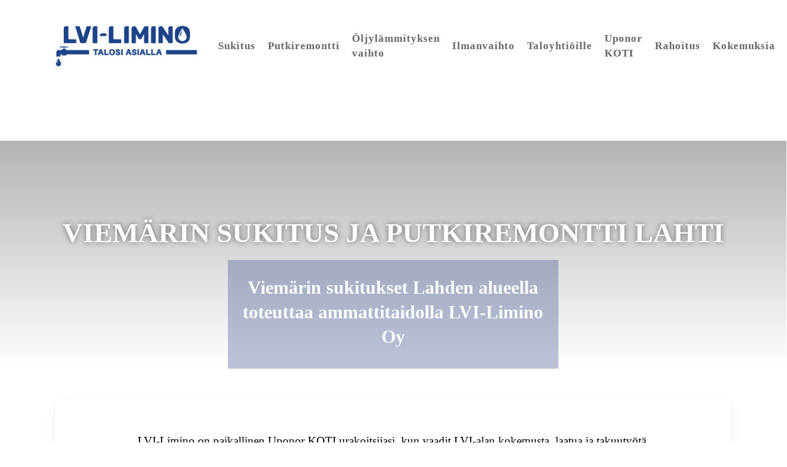

--- FILE ---
content_type: text/html; charset=UTF-8
request_url: https://limino.fi/sukitus-ja-putkiremontti-lahti
body_size: 21608
content:
<!doctype html><html lang="fi" class="no-js"><head><script data-no-optimize="1">var litespeed_docref=sessionStorage.getItem("litespeed_docref");litespeed_docref&&(Object.defineProperty(document,"referrer",{get:function(){return litespeed_docref}}),sessionStorage.removeItem("litespeed_docref"));</script> <meta charset="UTF-8"><meta name="viewport" content="width=device-width, initial-scale=1, maximum-scale=1, user-scalable=0" /><meta name='robots' content='index, follow, max-image-preview:large, max-snippet:-1, max-video-preview:-1' /><title>Viemärin sukitus ja putkiremontti Lahti | LVI Limino Oy</title><meta name="description" content="Viemärin sukitus Lahden alueella ammattitaidolla ja kokemuksella. Säästä putkiremonttikuluissa sukittamalla. Limino Oy, Lahti." /><link rel="canonical" href="https://limino.fi/sukitus-ja-putkiremontti-lahti" /><meta property="og:locale" content="fi_FI" /><meta property="og:type" content="article" /><meta property="og:title" content="Viemärin sukitus ja putkiremontti Lahti | LVI Limino Oy" /><meta property="og:description" content="Viemärin sukitus Lahden alueella ammattitaidolla ja kokemuksella. Säästä putkiremonttikuluissa sukittamalla. Limino Oy, Lahti." /><meta property="og:url" content="https://limino.fi/sukitus-ja-putkiremontti-lahti" /><meta property="og:site_name" content="Limino Oy" /><meta property="article:publisher" content="https://www.facebook.com/LiminoOy/" /><meta property="article:modified_time" content="2022-06-28T17:51:33+00:00" /><meta property="og:image" content="https://limino.fi/wp-content/uploads/2020/04/liminobanner.jpg" /><meta property="og:image:width" content="1920" /><meta property="og:image:height" content="1355" /><meta property="og:image:type" content="image/jpeg" /><meta name="twitter:card" content="summary_large_image" /><meta name="twitter:label1" content="Arvioitu lukuaika" /><meta name="twitter:data1" content="8 minuuttia" /> <script type="application/ld+json" class="yoast-schema-graph">{"@context":"https://schema.org","@graph":[{"@type":"WebPage","@id":"https://limino.fi/sukitus-ja-putkiremontti-lahti","url":"https://limino.fi/sukitus-ja-putkiremontti-lahti","name":"Viemärin sukitus ja putkiremontti Lahti | LVI Limino Oy","isPartOf":{"@id":"https://limino.fi/#website"},"datePublished":"2020-05-04T13:29:02+00:00","dateModified":"2022-06-28T17:51:33+00:00","description":"Viemärin sukitus Lahden alueella ammattitaidolla ja kokemuksella. Säästä putkiremonttikuluissa sukittamalla. Limino Oy, Lahti.","breadcrumb":{"@id":"https://limino.fi/sukitus-ja-putkiremontti-lahti#breadcrumb"},"inLanguage":"fi","potentialAction":[{"@type":"ReadAction","target":["https://limino.fi/sukitus-ja-putkiremontti-lahti"]}]},{"@type":"BreadcrumbList","@id":"https://limino.fi/sukitus-ja-putkiremontti-lahti#breadcrumb","itemListElement":[{"@type":"ListItem","position":1,"name":"Home","item":"https://limino.fi/"},{"@type":"ListItem","position":2,"name":"Sukitus ja putkiremontti Lahti"}]},{"@type":"WebSite","@id":"https://limino.fi/#website","url":"https://limino.fi/","name":"Limino Oy","description":"LVI-Limino, ammattilainen putkiasioissa.","publisher":{"@id":"https://limino.fi/#organization"},"potentialAction":[{"@type":"SearchAction","target":{"@type":"EntryPoint","urlTemplate":"https://limino.fi/?s={search_term_string}"},"query-input":{"@type":"PropertyValueSpecification","valueRequired":true,"valueName":"search_term_string"}}],"inLanguage":"fi"},{"@type":"Organization","@id":"https://limino.fi/#organization","name":"Limino Oy","url":"https://limino.fi/","logo":{"@type":"ImageObject","inLanguage":"fi","@id":"https://limino.fi/#/schema/logo/image/","url":"https://limino.fi/wp-content/uploads/2020/04/LVI_LIMINO_talosi_asialla_1000px.jpg","contentUrl":"https://limino.fi/wp-content/uploads/2020/04/LVI_LIMINO_talosi_asialla_1000px.jpg","width":1000,"height":301,"caption":"Limino Oy"},"image":{"@id":"https://limino.fi/#/schema/logo/image/"},"sameAs":["https://www.facebook.com/LiminoOy/"]}]}</script> <link rel='dns-prefetch' href='//fonts.googleapis.com' /><link rel="alternate" title="oEmbed (JSON)" type="application/json+oembed" href="https://limino.fi/wp-json/oembed/1.0/embed?url=https%3A%2F%2Flimino.fi%2Fsukitus-ja-putkiremontti-lahti" /><link rel="alternate" title="oEmbed (XML)" type="text/xml+oembed" href="https://limino.fi/wp-json/oembed/1.0/embed?url=https%3A%2F%2Flimino.fi%2Fsukitus-ja-putkiremontti-lahti&#038;format=xml" /><link rel="preload" href="https://limino.fi/wp-content/themes/salient/css/fonts/icomoon.woff?v=1.7" as="font" type="font/woff" crossorigin="anonymous"><style id='wp-img-auto-sizes-contain-inline-css' type='text/css'>img:is([sizes=auto i],[sizes^="auto," i]){contain-intrinsic-size:3000px 1500px}
/*# sourceURL=wp-img-auto-sizes-contain-inline-css */</style><link data-optimized="2" rel="stylesheet" href="https://limino.fi/wp-content/litespeed/css/c06137fa28108e4384088eb087056b47.css?ver=29c46" /><style id='main-styles-inline-css' type='text/css'>html body[data-header-resize="1"] .container-wrap,
			html body[data-header-format="left-header"][data-header-resize="0"] .container-wrap,
			html body[data-header-resize="0"] .container-wrap,
			body[data-header-format="left-header"][data-header-resize="0"] .container-wrap {
				padding-top: 0;
			}
			.main-content > .row > #breadcrumbs.yoast {
				padding: 20px 0;
			}
/*# sourceURL=main-styles-inline-css */</style><style id='dynamic-css-inline-css' type='text/css'>@media only screen and (min-width:1000px){body #ajax-content-wrap.no-scroll{min-height:calc(100vh - 192px);height:calc(100vh - 192px)!important;}}@media only screen and (min-width:1000px){#page-header-wrap.fullscreen-header,#page-header-wrap.fullscreen-header #page-header-bg,html:not(.nectar-box-roll-loaded) .nectar-box-roll > #page-header-bg.fullscreen-header,.nectar_fullscreen_zoom_recent_projects,#nectar_fullscreen_rows:not(.afterLoaded) > div{height:calc(100vh - 191px);}.wpb_row.vc_row-o-full-height.top-level,.wpb_row.vc_row-o-full-height.top-level > .col.span_12{min-height:calc(100vh - 191px);}html:not(.nectar-box-roll-loaded) .nectar-box-roll > #page-header-bg.fullscreen-header{top:192px;}.nectar-slider-wrap[data-fullscreen="true"]:not(.loaded),.nectar-slider-wrap[data-fullscreen="true"]:not(.loaded) .swiper-container{height:calc(100vh - 190px)!important;}.admin-bar .nectar-slider-wrap[data-fullscreen="true"]:not(.loaded),.admin-bar .nectar-slider-wrap[data-fullscreen="true"]:not(.loaded) .swiper-container{height:calc(100vh - 190px - 32px)!important;}}.admin-bar[class*="page-template-template-no-header"] .wpb_row.vc_row-o-full-height.top-level,.admin-bar[class*="page-template-template-no-header"] .wpb_row.vc_row-o-full-height.top-level > .col.span_12{min-height:calc(100vh - 32px);}body[class*="page-template-template-no-header"] .wpb_row.vc_row-o-full-height.top-level,body[class*="page-template-template-no-header"] .wpb_row.vc_row-o-full-height.top-level > .col.span_12{min-height:100vh;}@media only screen and (max-width:999px){.using-mobile-browser #nectar_fullscreen_rows:not(.afterLoaded):not([data-mobile-disable="on"]) > div{height:calc(100vh - 136px);}.using-mobile-browser .wpb_row.vc_row-o-full-height.top-level,.using-mobile-browser .wpb_row.vc_row-o-full-height.top-level > .col.span_12,[data-permanent-transparent="1"].using-mobile-browser .wpb_row.vc_row-o-full-height.top-level,[data-permanent-transparent="1"].using-mobile-browser .wpb_row.vc_row-o-full-height.top-level > .col.span_12{min-height:calc(100vh - 136px);}html:not(.nectar-box-roll-loaded) .nectar-box-roll > #page-header-bg.fullscreen-header,.nectar_fullscreen_zoom_recent_projects,.nectar-slider-wrap[data-fullscreen="true"]:not(.loaded),.nectar-slider-wrap[data-fullscreen="true"]:not(.loaded) .swiper-container,#nectar_fullscreen_rows:not(.afterLoaded):not([data-mobile-disable="on"]) > div{height:calc(100vh - 83px);}.wpb_row.vc_row-o-full-height.top-level,.wpb_row.vc_row-o-full-height.top-level > .col.span_12{min-height:calc(100vh - 83px);}body[data-transparent-header="false"] #ajax-content-wrap.no-scroll{min-height:calc(100vh - 83px);height:calc(100vh - 83px);}}#nectar_fullscreen_rows{background-color:transparent;}.col.padding-5-percent > .vc_column-inner,.col.padding-5-percent > .n-sticky > .vc_column-inner{padding:calc(600px * 0.06);}@media only screen and (max-width:690px){.col.padding-5-percent > .vc_column-inner,.col.padding-5-percent > .n-sticky > .vc_column-inner{padding:calc(100vw * 0.06);}}@media only screen and (min-width:1000px){.col.padding-5-percent > .vc_column-inner,.col.padding-5-percent > .n-sticky > .vc_column-inner{padding:calc((100vw - 180px) * 0.05);}.column_container:not(.vc_col-sm-12) .col.padding-5-percent > .vc_column-inner{padding:calc((100vw - 180px) * 0.025);}}@media only screen and (min-width:1425px){.col.padding-5-percent > .vc_column-inner{padding:calc(1245px * 0.05);}.column_container:not(.vc_col-sm-12) .col.padding-5-percent > .vc_column-inner{padding:calc(1245px * 0.025);}}.full-width-content .col.padding-5-percent > .vc_column-inner{padding:calc(100vw * 0.05);}@media only screen and (max-width:999px){.full-width-content .col.padding-5-percent > .vc_column-inner{padding:calc(100vw * 0.06);}}@media only screen and (min-width:1000px){.full-width-content .column_container:not(.vc_col-sm-12) .col.padding-5-percent > .vc_column-inner{padding:calc(100vw * 0.025);}}.col.padding-2-percent > .vc_column-inner,.col.padding-2-percent > .n-sticky > .vc_column-inner{padding:calc(600px * 0.03);}@media only screen and (max-width:690px){.col.padding-2-percent > .vc_column-inner,.col.padding-2-percent > .n-sticky > .vc_column-inner{padding:calc(100vw * 0.03);}}@media only screen and (min-width:1000px){.col.padding-2-percent > .vc_column-inner,.col.padding-2-percent > .n-sticky > .vc_column-inner{padding:calc((100vw - 180px) * 0.02);}.column_container:not(.vc_col-sm-12) .col.padding-2-percent > .vc_column-inner{padding:calc((100vw - 180px) * 0.01);}}@media only screen and (min-width:1425px){.col.padding-2-percent > .vc_column-inner{padding:calc(1245px * 0.02);}.column_container:not(.vc_col-sm-12) .col.padding-2-percent > .vc_column-inner{padding:calc(1245px * 0.01);}}.full-width-content .col.padding-2-percent > .vc_column-inner{padding:calc(100vw * 0.02);}@media only screen and (max-width:999px){.full-width-content .col.padding-2-percent > .vc_column-inner{padding:calc(100vw * 0.03);}}@media only screen and (min-width:1000px){.full-width-content .column_container:not(.vc_col-sm-12) .col.padding-2-percent > .vc_column-inner{padding:calc(100vw * 0.01);}}body[data-aie] .col[data-padding-pos="right"] > .vc_column-inner,body #ajax-content-wrap .col[data-padding-pos="right"] > .vc_column-inner,#ajax-content-wrap .col[data-padding-pos="right"] > .n-sticky > .vc_column-inner{padding-left:0;padding-top:0;padding-bottom:0}body[data-aie] .col[data-padding-pos="left"] > .vc_column-inner,body #ajax-content-wrap .col[data-padding-pos="left"] > .vc_column-inner,#ajax-content-wrap .col[data-padding-pos="left"] > .n-sticky > .vc_column-inner{padding-right:0;padding-top:0;padding-bottom:0}.screen-reader-text,.nectar-skip-to-content:not(:focus){border:0;clip:rect(1px,1px,1px,1px);clip-path:inset(50%);height:1px;margin:-1px;overflow:hidden;padding:0;position:absolute!important;width:1px;word-wrap:normal!important;}.row .col img:not([srcset]){width:auto;}.row .col img.img-with-animation.nectar-lazy:not([srcset]){width:100%;}
@media only screen and (min-width: 1001px) {
.iiframe4 {
    width: 100%;
    height: 740px;
}
}

@media only screen and (max-width: 1000px) {
.iiframe4 {
    width: 100%;
    height: 180px;
}
}

@media only screen and (min-width: 1001px) {
.iiframe3 {
    width: 100%;
    height: 600px;
}
}

@media only screen and (max-width: 1000px) {
.iiframe3 {
    width: 100%;
    height: 800px;
}
}


@media only screen and (min-width: 1001px) {
.iiframe2 {
    width: 100%;
    height: 400px;
}
}

@media only screen and (max-width: 1000px) {
.iiframe2 {
    width: 100%;
    height: 500px;
}
}


@media only screen and (min-width: 1001px) {
.iiframe2 {
    width: 100%;
    height: 400px;
}
}

@media only screen and (max-width: 1000px) {
.iiframe2 {
    width: 100%;
    height: 500px;
}
}


@media only screen and (min-width: 1001px) {
.iiframe {
    width: 100%;
    height: 900px;
}
}

@media only screen and (max-width: 1000px) {
.iiframe {
    width: 100%;
    height: 1400px;
}
}


header#top nav ul li a {
    color: #666666;
}

.wpforms-confirmation-container-full {
    background: #60BA3F !important;
    border: none !important;
    margin-top: 20px !important;
}

div.wpforms-container-full .wpforms-form .wpforms-field input.wpforms-error {
    border: 1px solid #60BA3F !important;
}

div.wpforms-container-full .wpforms-form label.wpforms-error {
    color: #60BA3F !important;
}

.pikaotsikko {
    font-weight: 500;
    color: #60BA3F;
}

.pikalinkit {
    padding-bottom: 20px;
    font-weight: 500;
}

.pikalinkit a {
    color: white !important;
}

.pikalinkit a:hover {
    color: #60BA3F !important;
}

body[data-form-submit="regular"] button[type=submit] {
        background-color: #60BA3F !important;
}

.sendnappi {
    color: white !important;
    border: 0px solid !important;
}

body #header-secondary-outer nav >ul >li >a {
    margin: 0 3px !important;
}

body #header-secondary-outer nav >ul.sf-menu {
    padding: 0 !important;
}


.material #header-secondary-outer {
    min-height: 0px !important;
    height: 10px !important;
    background-color: #e5e5e5 !important;
}

body #header-secondary-outer nav >ul >li >a {
    background-color: #187DBC !important;
    color: white !important;
    padding: 7px 20px 2px 15px !important;
    font-size: 16px !important;
    transform: skewX(174deg) !important;
    font-weight: 600 !important;
}

#header-secondary-outer nav >ul >li:last-child a {
    margin-right: 0!important;
    padding-right: 20px!important;
    background-color: #ED7541 !important;
}

.shadow {
    text-shadow: 0px 0px 10px #666;
}

.k-contact-header {
    position: relative;
    text-align: right;
}
.k-contact-header__link,
.k-contact-footer__link {
    display: inline-block;
    font-size: 16px !important;
    font-weight: 600 !important;
    margin-left: 6px !important;
    margin-top: -1px !important;
    padding: 6px 20px 6px 15px !important;
    transform: skewX(175deg) !important;
}

i[class*="fa-"] {
    padding: 5px !important;
}

.k-contact-header__image {
    display: none;
}

.k-contact-footer {
    padding-right: 20px;
    text-align: left;
}
.k-contact-footer__links {
    display: block !important;
}
.k-contact-footer__link {
    border: 0 !important;
}

.footerteksti {
    font-size: 12px;
}

.k-contact-header__link--index-1 {
    font-family: Teko;
}

.k-contact-header__link--index-2 {
    font-family: Teko;
}

.material #header-secondary-outer {
    height: 0px !important;
}

body.material #header-secondary-outer {
    border: 0px solid transparent !important;
}

.lomake h2 {
    font-size: 34px !important;
}

.laskuri .btContactNext {
    color: #fff !important;
}

.btQuoteBooking .btQuoteBookingForm.btActive .btContactNext {
    color: #fff !important;
}

.ddlabel {
    text-shadow: none !important;
}

body[data-form-submit="regular"] input[type=submit] {
    background-color: #60BA3F !important;
}

.blog-recent[data-style="default"] .col .post-header h3 {
    font-size: 23px;
    line-height: 28px;
}

.material #header-secondary-outer > .container, .material #header-secondary-outer > .container > nav {
    min-height: 0px !important;
}

.material #header-secondary-outer {
    height: 0px !important;
}

body.material #header-secondary-outer {
    border: 0px solid transparent !important;
}
/*# sourceURL=dynamic-css-inline-css */</style> <script type="litespeed/javascript" data-src="https://limino.fi/wp-includes/js/jquery/jquery.min.js?ver=3.7.1" id="jquery-core-js"></script> <script id="bt_cc_main-js-after" type="litespeed/javascript">window.bt_cc_translate=[];window.bt_cc_translate.prev='Prev';window.bt_cc_translate.next='Next';window.bt_cc_translate.su='Su';window.bt_cc_translate.mo='Mo';window.bt_cc_translate.tu='Tu';window.bt_cc_translate.we='We';window.bt_cc_translate.th='Th';window.bt_cc_translate.fr='Fr';window.bt_cc_translate.sa='Sa';window.bt_cc_translate.january='January';window.bt_cc_translate.february='February';window.bt_cc_translate.march='March';window.bt_cc_translate.april='April';window.bt_cc_translate.may='May';window.bt_cc_translate.june='June';window.bt_cc_translate.july='July';window.bt_cc_translate.august='August';window.bt_cc_translate.september='September';window.bt_cc_translate.october='October';window.bt_cc_translate.november='November';window.bt_cc_translate.december='December'</script> <script id="say-what-js-js-extra" type="litespeed/javascript">var say_what_data={"replacements":{"salient|Next Post|":"Seuraava artikkeli","salient|Previous Post|":"Edellinen artikkeli"}}</script> <script></script><link rel="https://api.w.org/" href="https://limino.fi/wp-json/" /><link rel="alternate" title="JSON" type="application/json" href="https://limino.fi/wp-json/wp/v2/pages/707" /><link rel="EditURI" type="application/rsd+xml" title="RSD" href="https://limino.fi/xmlrpc.php?rsd" /><meta name="generator" content="WordPress 6.9" /><link rel='shortlink' href='https://limino.fi/?p=707' /> <script type="litespeed/javascript">(function(w,d,s,l,i){w[l]=w[l]||[];w[l].push({'gtm.start':new Date().getTime(),event:'gtm.js'});var f=d.getElementsByTagName(s)[0],j=d.createElement(s),dl=l!='dataLayer'?'&l='+l:'';j.async=!0;j.src='https://www.googletagmanager.com/gtm.js?id='+i+dl;f.parentNode.insertBefore(j,f)})(window,document,'script','dataLayer','GTM-KZX8482')</script> 
 <script type="litespeed/javascript">var root=document.getElementsByTagName("html")[0];root.setAttribute("class","js")</script> <script type="litespeed/javascript" data-src="https://www.googletagmanager.com/gtag/js?id=UA-145930960-22"></script> <script type="litespeed/javascript">window.dataLayer=window.dataLayer||[];function gtag(){dataLayer.push(arguments)}
gtag('js',new Date());gtag('config','UA-145930960-22')</script>  <script type="litespeed/javascript">(function(w,d,s,l,i){w[l]=w[l]||[];w[l].push({'gtm.start':new Date().getTime(),event:'gtm.js'});var f=d.getElementsByTagName(s)[0],j=d.createElement(s),dl=l!='dataLayer'?'&l='+l:'';j.async=!0;j.src='https://www.googletagmanager.com/gtm.js?id='+i+dl;f.parentNode.insertBefore(j,f)})(window,document,'script','dataLayer','GTM-NZHJ9G2')</script> <style type="text/css">.recentcomments a{display:inline !important;padding:0 !important;margin:0 !important;}</style><meta name="generator" content="Powered by WPBakery Page Builder - drag and drop page builder for WordPress."/> <script type="litespeed/javascript" data-src="https://bot.leadoo.com/bot/dynamic.js?company=df3345f7"></script>  <script type="litespeed/javascript">!function(f,b,e,v,n,t,s){if(f.fbq)return;n=f.fbq=function(){n.callMethod?n.callMethod.apply(n,arguments):n.queue.push(arguments)};if(!f._fbq)f._fbq=n;n.push=n;n.loaded=!0;n.version='2.0';n.queue=[];t=b.createElement(e);t.async=!0;t.src=v;s=b.getElementsByTagName(e)[0];s.parentNode.insertBefore(t,s)}(window,document,'script','https://connect.facebook.net/en_US/fbevents.js');fbq('init','472976228264144');fbq('track','PageView')</script> <noscript><img height="1" width="1" style="display:none"
src="https://www.facebook.com/tr?id=472976228264144&ev=PageView&noscript=1"
/></noscript><link rel="icon" href="https://limino.fi/wp-content/uploads/2020/04/cropped-limino-fav-32x32.png" sizes="32x32" /><link rel="icon" href="https://limino.fi/wp-content/uploads/2020/04/cropped-limino-fav-192x192.png" sizes="192x192" /><link rel="apple-touch-icon" href="https://limino.fi/wp-content/uploads/2020/04/cropped-limino-fav-180x180.png" /><meta name="msapplication-TileImage" content="https://limino.fi/wp-content/uploads/2020/04/cropped-limino-fav-270x270.png" /><style type="text/css" id="wp-custom-css">.wpforms-form {
    background-color: #173174 !important;
	padding: 20px 50px !important;
	 border-radius: 20px !important;
}
.wpforms-form .wpforms-title {
    font-size: 35px !important;
		letter-spacing: 1px;

	!important;
}
.wpforms-field-label {
    color: #FFFFFF !important;
	font-size: 16px;
		letter-spacing: 1px;

}
.wpforms-form .wpforms-field.wpforms-field-checkbox {
    color: #FFFFFF !important;
	font-size: 20px;
		letter-spacing: 1px;

}
.wpforms-form .wpforms-field.wpforms-field-textarea {
   color: #FFFFFF !important;
	font-size: 16px;
		letter-spacing: 1px;

}
.wpforms-form .wpforms-field.wpforms-field-select.wpforms-field-select-style-classic {
	font-size: 16px;
	letter-spacing: 1px;
   color: #FFFFFF !important;
		}
.wpforms-form  .wpforms-field.wpforms-field-text {
       color: #FFFFFF !important;
		letter-spacing: 1px;

}
.wpforms-form .wpforms-field.wpforms-field-radio {
  color: #FFFFFF 
		font-size: 16px;
		letter-spacing: 1px;
}
span.wpforms-page-indicator-steps {
	font-size: 16px;
		letter-spacing: 1px;
color: #FFFFFF !important;
}
span.wpforms-page-indicator-page-title {
	  color: #FFFFFF !important;
}

.wpforms-form .wpforms-field.wpforms-field-payment-select .wpforms-field-label {
 color: #FFFFFF !important;
		letter-spacing: 1px;
}

.wpforms-form .wpforms-field.wpforms-field-radio {
    padding: 10px 0;
    clear: both;
	letter-spacing: 1px;
}
.wpforms-form .wpforms-field.wpforms-field-checkbox ul li .wpforms-field-label-inline { font-size: 18px;
color: #FFFFFF !important;
}
.wpforms-form input[type=text].wpforms-field-name-first {
	letter-spacing: 1px;
}
.wpforms-form .wpforms-field.wpforms-field-email {
   letter-spacing: 1px;
}

.wpforms-form .wpforms-field.wpforms-field-select.wpforms-field-select-style-modern .wpforms-field-label {
    font-size: 18px;
color: #FFFFFF !important;
}

.wpforms-form .wpforms-field.wpforms-field-select.wpforms-field-select-style-classic .wpforms-field-label {
   font-size: 18px;
color: #FFFFFF !important;
}</style><style type="text/css" data-type="vc_shortcodes-default-css">.vc_do_custom_heading{margin-bottom:0.625rem;margin-top:0;}.vc_do_custom_heading{margin-bottom:0.625rem;margin-top:0;}.vc_do_custom_heading{margin-bottom:0.625rem;margin-top:0;}.vc_do_custom_heading{margin-bottom:0.625rem;margin-top:0;}.vc_do_custom_heading{margin-bottom:0.625rem;margin-top:0;}.vc_do_custom_heading{margin-bottom:0.625rem;margin-top:0;}.vc_do_custom_heading{margin-bottom:0.625rem;margin-top:0;}.vc_do_custom_heading{margin-bottom:0.625rem;margin-top:0;}.vc_do_custom_heading{margin-bottom:0.625rem;margin-top:0;}</style><noscript><style>.wpb_animate_when_almost_visible { opacity: 1; }</style></noscript><style id='global-styles-inline-css' type='text/css'>:root{--wp--preset--aspect-ratio--square: 1;--wp--preset--aspect-ratio--4-3: 4/3;--wp--preset--aspect-ratio--3-4: 3/4;--wp--preset--aspect-ratio--3-2: 3/2;--wp--preset--aspect-ratio--2-3: 2/3;--wp--preset--aspect-ratio--16-9: 16/9;--wp--preset--aspect-ratio--9-16: 9/16;--wp--preset--color--black: #000000;--wp--preset--color--cyan-bluish-gray: #abb8c3;--wp--preset--color--white: #ffffff;--wp--preset--color--pale-pink: #f78da7;--wp--preset--color--vivid-red: #cf2e2e;--wp--preset--color--luminous-vivid-orange: #ff6900;--wp--preset--color--luminous-vivid-amber: #fcb900;--wp--preset--color--light-green-cyan: #7bdcb5;--wp--preset--color--vivid-green-cyan: #00d084;--wp--preset--color--pale-cyan-blue: #8ed1fc;--wp--preset--color--vivid-cyan-blue: #0693e3;--wp--preset--color--vivid-purple: #9b51e0;--wp--preset--gradient--vivid-cyan-blue-to-vivid-purple: linear-gradient(135deg,rgb(6,147,227) 0%,rgb(155,81,224) 100%);--wp--preset--gradient--light-green-cyan-to-vivid-green-cyan: linear-gradient(135deg,rgb(122,220,180) 0%,rgb(0,208,130) 100%);--wp--preset--gradient--luminous-vivid-amber-to-luminous-vivid-orange: linear-gradient(135deg,rgb(252,185,0) 0%,rgb(255,105,0) 100%);--wp--preset--gradient--luminous-vivid-orange-to-vivid-red: linear-gradient(135deg,rgb(255,105,0) 0%,rgb(207,46,46) 100%);--wp--preset--gradient--very-light-gray-to-cyan-bluish-gray: linear-gradient(135deg,rgb(238,238,238) 0%,rgb(169,184,195) 100%);--wp--preset--gradient--cool-to-warm-spectrum: linear-gradient(135deg,rgb(74,234,220) 0%,rgb(151,120,209) 20%,rgb(207,42,186) 40%,rgb(238,44,130) 60%,rgb(251,105,98) 80%,rgb(254,248,76) 100%);--wp--preset--gradient--blush-light-purple: linear-gradient(135deg,rgb(255,206,236) 0%,rgb(152,150,240) 100%);--wp--preset--gradient--blush-bordeaux: linear-gradient(135deg,rgb(254,205,165) 0%,rgb(254,45,45) 50%,rgb(107,0,62) 100%);--wp--preset--gradient--luminous-dusk: linear-gradient(135deg,rgb(255,203,112) 0%,rgb(199,81,192) 50%,rgb(65,88,208) 100%);--wp--preset--gradient--pale-ocean: linear-gradient(135deg,rgb(255,245,203) 0%,rgb(182,227,212) 50%,rgb(51,167,181) 100%);--wp--preset--gradient--electric-grass: linear-gradient(135deg,rgb(202,248,128) 0%,rgb(113,206,126) 100%);--wp--preset--gradient--midnight: linear-gradient(135deg,rgb(2,3,129) 0%,rgb(40,116,252) 100%);--wp--preset--font-size--small: 13px;--wp--preset--font-size--medium: 20px;--wp--preset--font-size--large: 36px;--wp--preset--font-size--x-large: 42px;--wp--preset--spacing--20: 0.44rem;--wp--preset--spacing--30: 0.67rem;--wp--preset--spacing--40: 1rem;--wp--preset--spacing--50: 1.5rem;--wp--preset--spacing--60: 2.25rem;--wp--preset--spacing--70: 3.38rem;--wp--preset--spacing--80: 5.06rem;--wp--preset--shadow--natural: 6px 6px 9px rgba(0, 0, 0, 0.2);--wp--preset--shadow--deep: 12px 12px 50px rgba(0, 0, 0, 0.4);--wp--preset--shadow--sharp: 6px 6px 0px rgba(0, 0, 0, 0.2);--wp--preset--shadow--outlined: 6px 6px 0px -3px rgb(255, 255, 255), 6px 6px rgb(0, 0, 0);--wp--preset--shadow--crisp: 6px 6px 0px rgb(0, 0, 0);}:root { --wp--style--global--content-size: 1300px;--wp--style--global--wide-size: 1300px; }:where(body) { margin: 0; }.wp-site-blocks > .alignleft { float: left; margin-right: 2em; }.wp-site-blocks > .alignright { float: right; margin-left: 2em; }.wp-site-blocks > .aligncenter { justify-content: center; margin-left: auto; margin-right: auto; }:where(.is-layout-flex){gap: 0.5em;}:where(.is-layout-grid){gap: 0.5em;}.is-layout-flow > .alignleft{float: left;margin-inline-start: 0;margin-inline-end: 2em;}.is-layout-flow > .alignright{float: right;margin-inline-start: 2em;margin-inline-end: 0;}.is-layout-flow > .aligncenter{margin-left: auto !important;margin-right: auto !important;}.is-layout-constrained > .alignleft{float: left;margin-inline-start: 0;margin-inline-end: 2em;}.is-layout-constrained > .alignright{float: right;margin-inline-start: 2em;margin-inline-end: 0;}.is-layout-constrained > .aligncenter{margin-left: auto !important;margin-right: auto !important;}.is-layout-constrained > :where(:not(.alignleft):not(.alignright):not(.alignfull)){max-width: var(--wp--style--global--content-size);margin-left: auto !important;margin-right: auto !important;}.is-layout-constrained > .alignwide{max-width: var(--wp--style--global--wide-size);}body .is-layout-flex{display: flex;}.is-layout-flex{flex-wrap: wrap;align-items: center;}.is-layout-flex > :is(*, div){margin: 0;}body .is-layout-grid{display: grid;}.is-layout-grid > :is(*, div){margin: 0;}body{padding-top: 0px;padding-right: 0px;padding-bottom: 0px;padding-left: 0px;}:root :where(.wp-element-button, .wp-block-button__link){background-color: #32373c;border-width: 0;color: #fff;font-family: inherit;font-size: inherit;font-style: inherit;font-weight: inherit;letter-spacing: inherit;line-height: inherit;padding-top: calc(0.667em + 2px);padding-right: calc(1.333em + 2px);padding-bottom: calc(0.667em + 2px);padding-left: calc(1.333em + 2px);text-decoration: none;text-transform: inherit;}.has-black-color{color: var(--wp--preset--color--black) !important;}.has-cyan-bluish-gray-color{color: var(--wp--preset--color--cyan-bluish-gray) !important;}.has-white-color{color: var(--wp--preset--color--white) !important;}.has-pale-pink-color{color: var(--wp--preset--color--pale-pink) !important;}.has-vivid-red-color{color: var(--wp--preset--color--vivid-red) !important;}.has-luminous-vivid-orange-color{color: var(--wp--preset--color--luminous-vivid-orange) !important;}.has-luminous-vivid-amber-color{color: var(--wp--preset--color--luminous-vivid-amber) !important;}.has-light-green-cyan-color{color: var(--wp--preset--color--light-green-cyan) !important;}.has-vivid-green-cyan-color{color: var(--wp--preset--color--vivid-green-cyan) !important;}.has-pale-cyan-blue-color{color: var(--wp--preset--color--pale-cyan-blue) !important;}.has-vivid-cyan-blue-color{color: var(--wp--preset--color--vivid-cyan-blue) !important;}.has-vivid-purple-color{color: var(--wp--preset--color--vivid-purple) !important;}.has-black-background-color{background-color: var(--wp--preset--color--black) !important;}.has-cyan-bluish-gray-background-color{background-color: var(--wp--preset--color--cyan-bluish-gray) !important;}.has-white-background-color{background-color: var(--wp--preset--color--white) !important;}.has-pale-pink-background-color{background-color: var(--wp--preset--color--pale-pink) !important;}.has-vivid-red-background-color{background-color: var(--wp--preset--color--vivid-red) !important;}.has-luminous-vivid-orange-background-color{background-color: var(--wp--preset--color--luminous-vivid-orange) !important;}.has-luminous-vivid-amber-background-color{background-color: var(--wp--preset--color--luminous-vivid-amber) !important;}.has-light-green-cyan-background-color{background-color: var(--wp--preset--color--light-green-cyan) !important;}.has-vivid-green-cyan-background-color{background-color: var(--wp--preset--color--vivid-green-cyan) !important;}.has-pale-cyan-blue-background-color{background-color: var(--wp--preset--color--pale-cyan-blue) !important;}.has-vivid-cyan-blue-background-color{background-color: var(--wp--preset--color--vivid-cyan-blue) !important;}.has-vivid-purple-background-color{background-color: var(--wp--preset--color--vivid-purple) !important;}.has-black-border-color{border-color: var(--wp--preset--color--black) !important;}.has-cyan-bluish-gray-border-color{border-color: var(--wp--preset--color--cyan-bluish-gray) !important;}.has-white-border-color{border-color: var(--wp--preset--color--white) !important;}.has-pale-pink-border-color{border-color: var(--wp--preset--color--pale-pink) !important;}.has-vivid-red-border-color{border-color: var(--wp--preset--color--vivid-red) !important;}.has-luminous-vivid-orange-border-color{border-color: var(--wp--preset--color--luminous-vivid-orange) !important;}.has-luminous-vivid-amber-border-color{border-color: var(--wp--preset--color--luminous-vivid-amber) !important;}.has-light-green-cyan-border-color{border-color: var(--wp--preset--color--light-green-cyan) !important;}.has-vivid-green-cyan-border-color{border-color: var(--wp--preset--color--vivid-green-cyan) !important;}.has-pale-cyan-blue-border-color{border-color: var(--wp--preset--color--pale-cyan-blue) !important;}.has-vivid-cyan-blue-border-color{border-color: var(--wp--preset--color--vivid-cyan-blue) !important;}.has-vivid-purple-border-color{border-color: var(--wp--preset--color--vivid-purple) !important;}.has-vivid-cyan-blue-to-vivid-purple-gradient-background{background: var(--wp--preset--gradient--vivid-cyan-blue-to-vivid-purple) !important;}.has-light-green-cyan-to-vivid-green-cyan-gradient-background{background: var(--wp--preset--gradient--light-green-cyan-to-vivid-green-cyan) !important;}.has-luminous-vivid-amber-to-luminous-vivid-orange-gradient-background{background: var(--wp--preset--gradient--luminous-vivid-amber-to-luminous-vivid-orange) !important;}.has-luminous-vivid-orange-to-vivid-red-gradient-background{background: var(--wp--preset--gradient--luminous-vivid-orange-to-vivid-red) !important;}.has-very-light-gray-to-cyan-bluish-gray-gradient-background{background: var(--wp--preset--gradient--very-light-gray-to-cyan-bluish-gray) !important;}.has-cool-to-warm-spectrum-gradient-background{background: var(--wp--preset--gradient--cool-to-warm-spectrum) !important;}.has-blush-light-purple-gradient-background{background: var(--wp--preset--gradient--blush-light-purple) !important;}.has-blush-bordeaux-gradient-background{background: var(--wp--preset--gradient--blush-bordeaux) !important;}.has-luminous-dusk-gradient-background{background: var(--wp--preset--gradient--luminous-dusk) !important;}.has-pale-ocean-gradient-background{background: var(--wp--preset--gradient--pale-ocean) !important;}.has-electric-grass-gradient-background{background: var(--wp--preset--gradient--electric-grass) !important;}.has-midnight-gradient-background{background: var(--wp--preset--gradient--midnight) !important;}.has-small-font-size{font-size: var(--wp--preset--font-size--small) !important;}.has-medium-font-size{font-size: var(--wp--preset--font-size--medium) !important;}.has-large-font-size{font-size: var(--wp--preset--font-size--large) !important;}.has-x-large-font-size{font-size: var(--wp--preset--font-size--x-large) !important;}
/*# sourceURL=global-styles-inline-css */</style></head><body class="wp-singular page-template-default page page-id-707 wp-theme-salient material wpb-js-composer js-comp-ver-8.6.1 vc_responsive" data-footer-reveal="false" data-footer-reveal-shadow="none" data-header-format="default" data-body-border="off" data-boxed-style="" data-header-breakpoint="1200" data-dropdown-style="minimal" data-cae="easeOutCubic" data-cad="750" data-megamenu-width="contained" data-aie="none" data-ls="fancybox" data-apte="standard" data-hhun="0" data-fancy-form-rcs="1" data-form-style="minimal" data-form-submit="regular" data-is="minimal" data-button-style="slightly_rounded_shadow" data-user-account-button="false" data-flex-cols="true" data-col-gap="default" data-header-inherit-rc="false" data-header-search="false" data-animated-anchors="true" data-ajax-transitions="false" data-full-width-header="false" data-slide-out-widget-area="true" data-slide-out-widget-area-style="slide-out-from-right" data-user-set-ocm="off" data-loading-animation="none" data-bg-header="false" data-responsive="1" data-ext-responsive="true" data-ext-padding="90" data-header-resize="1" data-header-color="light" data-transparent-header="false" data-cart="false" data-remove-m-parallax="" data-remove-m-video-bgs="" data-m-animate="0" data-force-header-trans-color="light" data-smooth-scrolling="0" data-permanent-transparent="false" > <script type="litespeed/javascript">(function(window,document){document.documentElement.classList.remove("no-js");if(navigator.userAgent.match(/(Android|iPod|iPhone|iPad|BlackBerry|IEMobile|Opera Mini)/)){document.body.className+=" using-mobile-browser mobile "}
if(navigator.userAgent.match(/Mac/)&&navigator.maxTouchPoints&&navigator.maxTouchPoints>2){document.body.className+=" using-ios-device "}
if(!("ontouchstart" in window)){var body=document.querySelector("body");var winW=window.innerWidth;var bodyW=body.clientWidth;if(winW>bodyW+4){body.setAttribute("style","--scroll-bar-w: "+(winW-bodyW-4)+"px")}else{body.setAttribute("style","--scroll-bar-w: 0px")}}})(window,document)</script><div class="k-contact-wrapper k-contact-wrapper--inject" data-inject-selector="#header-secondary-outer > .container"><div class="container"><div class="k-contact-element k-contact-header"><div class="k-contact-header__links"><a class="k-contact-header__link k-contact-header__link--index-1" href="/ota-yhteytta"><i class="fa fa-envelope" aria-hidden="true"></i>Ota yhteyttä</a><a class="k-contact-header__link k-contact-header__link--index-2" href="tel:+358102000190"><i class="fa fa-phone" aria-hidden="true"></i>010 2000 190 TILAA MAKSUTON KARTOITUS</a></div><img data-lazyloaded="1" src="[data-uri]" width="350" height="350" class="k-contact-header__image" data-src="https://limino.fi/wp-content/uploads/kajahdus_contact_header_image.png" /></div></div></div><style>.k-contact-header__link--index-1 {background: #223980;color: #fff;}.k-contact-header__link--index-1:hover, .k-contact-header__link--index-1:focus {background: #223980;color: #fff;}.k-contact-header__link--index-2 {background: #60BA3F;color: #fff;}.k-contact-header__link--index-2:hover, .k-contact-header__link--index-2:focus {background: #60BA3F;color: #fff;}@media all and (max-width: 1000px) { .k-contact-header { display: none; } }</style>
<noscript><iframe data-lazyloaded="1" src="about:blank" data-litespeed-src="https://www.googletagmanager.com/ns.html?id=GTM-NZHJ9G2"
height="0" width="0" style="display:none;visibility:hidden"></iframe></noscript><nav aria-label="Skip links" class="nectar-skip-to-content-wrap"><a href="#ajax-content-wrap" class="nectar-skip-to-content">Skip to main content</a></nav><div class="ocm-effect-wrap"><div class="ocm-effect-wrap-inner"><div id="header-space"  data-header-mobile-fixed='1'></div><div id="header-outer" data-has-menu="true" data-has-buttons="no" data-header-button_style="default" data-using-pr-menu="false" data-mobile-fixed="1" data-ptnm="false" data-lhe="default" data-user-set-bg="#ffffff" data-format="default" data-permanent-transparent="false" data-megamenu-rt="0" data-remove-fixed="0" data-header-resize="1" data-cart="false" data-transparency-option="0" data-box-shadow="large" data-shrink-num="6" data-using-secondary="1" data-using-logo="1" data-logo-height="70" data-m-logo-height="60" data-padding="40" data-full-width="false" data-condense="false" ><div id="header-secondary-outer" class="default" data-mobile="default" data-remove-fixed="0" data-lhe="default" data-secondary-text="false" data-full-width="false" data-mobile-fixed="1" data-permanent-transparent="false" ><div class="container"><nav aria-label="Secondary Navigation"></nav></div></div><div id="search-outer" class="nectar"><div id="search"><div class="container"><div id="search-box"><div class="inner-wrap"><div class="col span_12"><form role="search" action="https://limino.fi/" method="GET">
<input type="text" name="s"  value="" aria-label="Search" placeholder="Search" />
<span>Hit enter to search or ESC to close</span>
<button aria-label="Search" class="search-box__button" type="submit">Search</button></form></div></div></div><div id="close"><a href="#" role="button"><span class="screen-reader-text">Close Search</span>
<span class="close-wrap"> <span class="close-line close-line1" role="presentation"></span> <span class="close-line close-line2" role="presentation"></span> </span>				 </a></div></div></div></div><header id="top" role="banner" aria-label="Main Menu"><div class="container"><div class="row"><div class="col span_3">
<a id="logo" href="https://limino.fi" data-supplied-ml-starting-dark="false" data-supplied-ml-starting="false" data-supplied-ml="false" >
<img class="stnd skip-lazy default-logo dark-version" width="500" height="150" alt="Limino Oy" src="https://limino.fi/wp-content/uploads/2020/04/LVI_LIMINO_talosi_asialla_500px.jpg" srcset="https://limino.fi/wp-content/uploads/2020/04/LVI_LIMINO_talosi_asialla_500px.jpg 1x, https://limino.fi/wp-content/uploads/2020/04/LVI_LIMINO_talosi_asialla_1000px.jpg 2x" />				</a></div><div class="col span_9 col_last"><div class="nectar-mobile-only mobile-header"><div class="inner"></div></div><div class="slide-out-widget-area-toggle mobile-icon slide-out-from-right" data-custom-color="false" data-icon-animation="simple-transform"><div> <a href="#slide-out-widget-area" role="button" aria-label="Navigation Menu" aria-expanded="false" class="closed">
<span class="screen-reader-text">Menu</span><span aria-hidden="true"> <i class="lines-button x2"> <i class="lines"></i> </i> </span>						</a></div></div><nav aria-label="Main Menu"><ul class="sf-menu"><li id="menu-item-139" class="menu-item menu-item-type-post_type menu-item-object-page menu-item-has-children nectar-regular-menu-item menu-item-139"><a href="https://limino.fi/sukitus" aria-haspopup="true" aria-expanded="false"><span class="menu-title-text">Sukitus</span></a><ul class="sub-menu"><li id="menu-item-734" class="menu-item menu-item-type-post_type menu-item-object-page nectar-regular-menu-item menu-item-734"><a href="https://limino.fi/viemarin-kuntotesti"><span class="menu-title-text">Viemärin kuntotesti</span></a></li><li id="menu-item-1463" class="menu-item menu-item-type-post_type menu-item-object-page nectar-regular-menu-item menu-item-1463"><a href="https://limino.fi/sukitus-hinta"><span class="menu-title-text">Viemärin sukituksen hintalaskuri</span></a></li></ul></li><li id="menu-item-537" class="menu-item menu-item-type-post_type menu-item-object-page menu-item-has-children nectar-regular-menu-item menu-item-537"><a href="https://limino.fi/putkiremontti" aria-haspopup="true" aria-expanded="false"><span class="menu-title-text">Putkiremontti</span></a><ul class="sub-menu"><li id="menu-item-546" class="menu-item menu-item-type-post_type menu-item-object-page nectar-regular-menu-item menu-item-546"><a href="https://limino.fi/putkiremontti/kayttovesiremontti"><span class="menu-title-text">Käyttövesiremontti</span></a></li><li id="menu-item-551" class="menu-item menu-item-type-post_type menu-item-object-page nectar-regular-menu-item menu-item-551"><a href="https://limino.fi/putkiremontti/lammitysremontti"><span class="menu-title-text">Lämmitysremontti</span></a></li></ul></li><li id="menu-item-1107" class="menu-item menu-item-type-post_type menu-item-object-page nectar-regular-menu-item menu-item-1107"><a href="https://limino.fi/oljylammitys-vaihto"><span class="menu-title-text">Öljylämmityksen vaihto</span></a></li><li id="menu-item-1971" class="menu-item menu-item-type-post_type menu-item-object-page menu-item-has-children nectar-regular-menu-item menu-item-1971"><a href="https://limino.fi/iv-kanavien-puhdistus" aria-haspopup="true" aria-expanded="false"><span class="menu-title-text">Ilmanvaihto</span></a><ul class="sub-menu"><li id="menu-item-1972" class="menu-item menu-item-type-post_type menu-item-object-page nectar-regular-menu-item menu-item-1972"><a href="https://limino.fi/iv-kanavien-puhdistus"><span class="menu-title-text">Ilmanvaihtokanavien puhdistus</span></a></li></ul></li><li id="menu-item-2012" class="menu-item menu-item-type-post_type menu-item-object-page nectar-regular-menu-item menu-item-2012"><a href="https://limino.fi/taloyhtiolle-putkiremontti"><span class="menu-title-text">Taloyhtiöille</span></a></li><li id="menu-item-1197" class="menu-item menu-item-type-post_type menu-item-object-page nectar-regular-menu-item menu-item-1197"><a href="https://limino.fi/uponor-koti"><span class="menu-title-text">Uponor KOTI</span></a></li><li id="menu-item-623" class="menu-item menu-item-type-custom menu-item-object-custom menu-item-has-children nectar-regular-menu-item menu-item-623"><a aria-haspopup="true" aria-expanded="false"><span class="menu-title-text">Rahoitus</span></a><ul class="sub-menu"><li id="menu-item-624" class="menu-item menu-item-type-post_type menu-item-object-page nectar-regular-menu-item menu-item-624"><a href="https://limino.fi/uponor-koti-rahoitus"><span class="menu-title-text">Uponor KOTI -rahoitus</span></a></li><li id="menu-item-614" class="menu-item menu-item-type-post_type menu-item-object-page nectar-regular-menu-item menu-item-614"><a href="https://limino.fi/santander-ostorahoitus"><span class="menu-title-text">Santander Ostorahoitus</span></a></li></ul></li><li id="menu-item-871" class="menu-item menu-item-type-post_type menu-item-object-page nectar-regular-menu-item menu-item-871"><a href="https://limino.fi/asiakaskokemuksia"><span class="menu-title-text">Kokemuksia</span></a></li><li id="menu-item-148" class="menu-item menu-item-type-post_type menu-item-object-page nectar-regular-menu-item menu-item-148"><a href="https://limino.fi/yhteys"><span class="menu-title-text">Yhteystiedot</span></a></li></ul><ul class="buttons sf-menu" data-user-set-ocm="off"></ul></nav></div></div></div></header></div><div id="ajax-content-wrap"><div class="container-wrap"><div class="container main-content" role="main"><div class="row"><div id="fws_696bfae499c1e"  data-column-margin="default" data-midnight="dark" data-top-percent="10%" data-bottom-percent="10%"  class="wpb_row vc_row-fluid vc_row top-level full-width-section parallax_section"  style="padding-top: calc(100vw * 0.10); padding-bottom: calc(100vw * 0.10); "><div class="row-bg-wrap" data-bg-animation="none" data-bg-animation-delay="" data-bg-overlay="true"><div class="inner-wrap row-bg-layer using-image" ><div class="row-bg viewport-desktop using-image" data-parallax-speed="fast" style="background-position: center center; background-repeat: no-repeat; " data-nectar-img-src="https://limino.fi/wp-content/uploads/2020/04/uponor_koti_limino_1920.jpg"></div></div><div class="row-bg-overlay row-bg-layer" style="background: linear-gradient(to bottom,#000000 0%,rgba(255,255,255,0.001) 75%);  opacity: 0.3; "></div></div><div class="row_col_wrap_12 col span_12 dark center"><div  class="vc_col-sm-12 wpb_column column_container vc_column_container col no-extra-padding inherit_tablet inherit_phone "  data-padding-pos="all" data-has-bg-color="false" data-bg-color="" data-bg-opacity="1" data-animation="" data-delay="0" ><div class="vc_column-inner" ><div class="wpb_wrapper"><h1 style="color: #ffffff;text-align: center" class="vc_custom_heading vc_do_custom_heading shadow" >Viemärin sukitus ja putkiremontti Lahti</h1><div id="fws_696bfae4ce830" data-midnight="" data-column-margin="default" class="wpb_row vc_row-fluid vc_row inner_row"  style="padding-top: 1%; "><div class="row-bg-wrap"><div class="row-bg" ></div></div><div class="row_col_wrap_12_inner col span_12  left"><div  class="vc_col-sm-3 wpb_column column_container vc_column_container col child_column no-extra-padding inherit_tablet inherit_phone "   data-padding-pos="all" data-has-bg-color="false" data-bg-color="" data-bg-opacity="1" data-animation="" data-delay="0" ><div class="vc_column-inner" ><div class="wpb_wrapper"></div></div></div><div style="" class="vc_col-sm-6 wpb_column column_container vc_column_container col child_column padding-2-percent inherit_tablet inherit_phone "  data-using-bg="true" data-padding-pos="all" data-has-bg-color="true" data-bg-color="#223980" data-bg-opacity="0.3" data-animation="" data-delay="0" ><div class="vc_column-inner" ><div class="column-bg-overlay-wrap column-bg-layer" data-bg-animation="none"><div class="column-bg-overlay" style="opacity: 0.3; background-color: #223980;"></div></div><div class="wpb_wrapper"><div class="divider-wrap" data-alignment="default"><div style="height: 3px;" class="divider"></div></div><h2 style="font-size: 30px;color: #ffffff;line-height: 40px;text-align: center" class="vc_custom_heading vc_do_custom_heading" >Viemärin sukitukset Lahden alueella toteuttaa ammattitaidolla LVI-Limino Oy</h2></div></div></div><div  class="vc_col-sm-3 wpb_column column_container vc_column_container col child_column no-extra-padding inherit_tablet inherit_phone "   data-padding-pos="all" data-has-bg-color="false" data-bg-color="" data-bg-opacity="1" data-animation="" data-delay="0" ><div class="vc_column-inner" ><div class="wpb_wrapper"></div></div></div></div></div></div></div></div></div></div><div id="fws_696bfae4d176b"  data-column-margin="default" data-midnight="dark" data-bottom-percent="2%"  class="wpb_row vc_row-fluid vc_row"  style="padding-top: 0px; padding-bottom: calc(100vw * 0.02); "><div class="row-bg-wrap" data-bg-animation="none" data-bg-animation-delay="" data-bg-overlay="false"><div class="inner-wrap row-bg-layer" ><div class="row-bg viewport-desktop"  style=""></div></div></div><div class="row_col_wrap_12 col span_12 dark left"><div style="margin-top: -7%; " class="vc_col-sm-12 wpb_column column_container vc_column_container col neg-marg padding-5-percent inherit_tablet inherit_phone " data-using-bg="true" data-shadow="small_depth" data-padding-pos="all" data-has-bg-color="true" data-bg-color="#ffffff" data-bg-opacity="1" data-animation="" data-delay="0" ><div class="vc_column-inner" ><div class="column-bg-overlay-wrap column-bg-layer" data-bg-animation="none"><div class="column-bg-overlay" style="opacity: 1; background-color: #ffffff;"></div></div><div class="wpb_wrapper"><h3 style="color: #000000;text-align: center" class="vc_custom_heading vc_do_custom_heading" >LVI-Limino on paikallinen Uponor KOTI urakoitsijasi, kun vaadit LVI-alan kokemusta, laatua ja takuutyötä.</h3><div id="fws_696bfae4d1b87" data-midnight="" data-column-margin="default" class="wpb_row vc_row-fluid vc_row inner_row vc_row-o-content-middle"  style="padding-top: 5%; padding-bottom: 5%; "><div class="row-bg-wrap"><div class="row-bg" ></div></div><div class="row_col_wrap_12_inner col span_12  left"><div  class="vc_col-sm-6 wpb_column column_container vc_column_container col child_column padding-2-percent inherit_tablet inherit_phone "   data-padding-pos="right" data-has-bg-color="false" data-bg-color="" data-bg-opacity="1" data-animation="" data-delay="0" ><div class="vc_column-inner" ><div class="wpb_wrapper"><h2 style="color: #223980;text-align: left" class="vc_custom_heading vc_do_custom_heading" >Viemärin sukitus pientaloihin, Lahden alueella</h2><div class="divider-wrap" data-alignment="default"><div style="height: 30px;" class="divider"></div></div><div class="wpb_text_column wpb_content_element " ><p><a href="/sukitus">Sukitus</a> ja <a href="/uponor-koti">putkiremontti</a> Lahden seudun omakotitaloihin ja pienkerrostaloihin kuuluu toimenkuvaamme. Sukituksessa teemme Limino-viemäriremontit ja putkiremontissa uusimme <a href="/kayttovesiremontti">käyttövesiputkistot</a> ja uusimme <a href="/lammitysremontti">lämmitysjärjestelmän</a> putkistot sekä laitteet. Olemme paikallinen LVI-asennusliike, Limino Oy, Lahti.</p></div><div class="divider-wrap" data-alignment="default"><div style="height: 30px;" class="divider"></div></div><h2 style="color: #223980;text-align: left" class="vc_custom_heading vc_do_custom_heading" >Sukitus on paras menetelmä viemäriputkistojen remonttiin</h2><div class="divider-wrap" data-alignment="default"><div style="height: 30px;" class="divider"></div></div><div class="wpb_text_column wpb_content_element " ><p>Sukitus on paras ja edullisin tapa tehdä viemäriremontti. Limino-sukitusmenetelmä on toimiva ratkaisu omakotitaloihin ja pienkerrostaloihin Lahti ja ympäristökuntien omakotitaloihin ja pienkerrostaloihin. Sukituksessa vanhalle valurauta-, betoni- tai muoviviemärille remontoidaan uutta vastaava kunto.</p><p>Sukitus poistaa kiinteistölle vuotavasta viemäristä aiheutuvat vesivahingot ja hajuhaitat.</p><p>Jos asunnossasi on ongelmia viemäreiden kanssa ja asuntosi on Lahden alueella, ota yhteyttä heti.</p></div><div class="divider-wrap" data-alignment="default"><div style="height: 30px;" class="divider"></div></div><div class="wpb_video_widget wpb_content_element vc_clearfix   vc_video-aspect-ratio-169 vc_video-el-width-100 vc_video-align-left" ><div class="wpb_wrapper"><div class="wpb_video_wrapper"><iframe data-lazyloaded="1" src="about:blank" title="Käyttövesiremontti voidaan toteuttaa myös helposti - Uponor KOTI -käyttövesiremontti" width="500" height="281" data-litespeed-src="https://www.youtube.com/embed/Ab-ZVfr_4U4?feature=oembed" frameborder="0" allow="accelerometer; autoplay; clipboard-write; encrypted-media; gyroscope; picture-in-picture; web-share" referrerpolicy="strict-origin-when-cross-origin" allowfullscreen></iframe></div></div></div>
<a class="nectar-button jumbo regular extra-color-1 has-icon  regular-button"  role="button" style="margin-top: 30px; "  href="/ota-yhteytta" data-color-override="false" data-hover-color-override="false" data-hover-text-color-override="#fff"><span>Tilaa maksuton kartoitus</span><i  class="icon-button-arrow"></i></a></div></div></div><div  class="vc_col-sm-6 wpb_column column_container vc_column_container col child_column padding-2-percent inherit_tablet inherit_phone "   data-padding-pos="left" data-has-bg-color="false" data-bg-color="" data-bg-opacity="1" data-animation="" data-delay="0" ><div class="vc_column-inner" ><div class="wpb_wrapper"><h2 style="color: #223980;text-align: left" class="vc_custom_heading vc_do_custom_heading" >Putkiremontti pientaloihin</h2><div class="divider-wrap" data-alignment="default"><div style="height: 30px;" class="divider"></div></div><div class="wpb_text_column wpb_content_element " ><p>Pientalojen putkiremontti Lahti ja ympäristökuntien alueella, toteutetaan kokonaisurakointina asiakkaan toiveiden mukaan.</p><p>Putkiremonttimme on loppuun asti suunniteltua, ja näin tehokkaasti suoritettu. Uponorin tuotteilla saamme aikaan enemmän. Voit myös asua kotonasi koko putkiremontin ajan!</p></div><div class="divider-wrap" data-alignment="default"><div style="height: 30px;" class="divider"></div></div><h2 style="color: #223980;text-align: left" class="vc_custom_heading vc_do_custom_heading" >Maksuton remonttikartoitus – Lahti</h2><div class="divider-wrap" data-alignment="default"><div style="height: 30px;" class="divider"></div></div><div class="wpb_text_column wpb_content_element " ><p>Limino, Lahti tarjoaa maksuttoman kartoituksen omakotitaloihin ja pienkerrostaloihin, ja saamme näin varmempaa tietoa putkistojen ja viemärien kunnosta. Putkiremontti on tarkkaan suunniteltu alusta lähtien.</p><p>Viemärien kartoituksessa käytämme erikoiskameraa, joka taltioi viemärissä olevat heikkoudet. Kartoituksessa dokumentoidaan viemärin kunto, jolloin myös remontin hinta on tarkoin laskettavissa.</p><p>Käyttövesiputkiston kuntoa tarkistettaessa, arviointi ja yhteenveto on kirjallinen. Putkistovuotoa arvioidaan vedenvirtausmittauksen avulla.</p></div><div class="divider-wrap" data-alignment="default"><div style="height: 30px;" class="divider"></div></div><h2 style="color: #223980;text-align: left" class="vc_custom_heading vc_do_custom_heading" >Limino Oy</h2><div class="divider-wrap" data-alignment="default"><div style="height: 30px;" class="divider"></div></div><div class="wpb_text_column wpb_content_element " ><p>Limino Oy on täysin kotimainen pientalojen käyttövesi-, lämpöverkko- ja viemärisaneerauksiin erikoistunut LVI-talo. Ydinosaamiseen keskittyminen sekä ammattitaitoinen henkilöstömme takaavat asiakkaalle vaivattoman, laadukkaan ja ennen kaikkea järkevän ratkaisun jokaisen tarpeisiin.</p><p>Suomalainen talokanta vääjäämättä vanhenee ja samalla näiden kotien putkistot ovat tulossa käyttöikänsä lopputaipaleelle. Tässä vaiheessa haluamme auttaa ja tarjota asiakkaillemme huoletonta ja laadukasta remonttikokonaisuutta – kotoa muuttamatta. Kaiken toimintamme lähtökohtana on tyytyväinen asiakas ja vastuullisuus – olemmehan me talosi asialla.</p></div></div></div></div></div></div><div id="fws_696bfae4e38c4" data-midnight="" data-column-margin="default" class="wpb_row vc_row-fluid vc_row inner_row"  style=""><div class="row-bg-wrap"><div class="row-bg" ></div></div><div class="row_col_wrap_12_inner col span_12  left"><div  class="vc_col-sm-12 wpb_column column_container vc_column_container col child_column no-extra-padding inherit_tablet inherit_phone "   data-padding-pos="all" data-has-bg-color="false" data-bg-color="" data-bg-opacity="1" data-animation="" data-delay="0" ><div class="vc_column-inner" ><div class="wpb_wrapper"><h2 style="color: #223980;text-align: left" class="vc_custom_heading vc_do_custom_heading" >Laske hinta-arvio sukitukselle</h2><div class="divider-wrap" data-alignment="default"><div style="height: 30px;" class="divider"></div></div><div class="wpb_text_column wpb_content_element " ><div class="btQuoteBooking laskuri btQuoteBookingWithColor c696bfae4e4374"  data-admin_email="" data-cf7_id="645" data-email_client="" data-email_gdpr="" data-email_gdpr_text="" data-email_gdpr_not_text="" data-currency="€" data-currency_after="yes" data-currency_space="yes" data-url_confirmation="" data-url_ajax="https://limino.fi/wp-admin/admin-ajax.php" data-subject="" data-email_header="" data-email_footer="" data-date_text="Preferred Service Date" data-time_text="Preferred Service Time" data-message_please_wait="Please wait..." data-message_success="Thank you, we will contact you soon!" data-message_error="Error! Please try again later." data-message_mandatory="Please fill out all required fields." data-rec_secret_key="6LcwhPAUAAAAADNSLCkFm115WgD7U4myVdciPytE" data-total_text="Hinta-arvio" data-total_format="decimal_1" data-total_decimals="2" data-date_format="" data-bt_cc_nonce="079160d5ff"><div class="btQuoteBookingWrap"><div class="btQuoteBookingForm btActive"><div class="btQuoteGBlock " data-eval="[base64]" data-paypal_label="" id="btQuoteItem696bfae4e4432" ><div class="btQuoteItem " id="btQuoteItem696bfae4e44eb" ><label>Putkiston materiaali</label><div class="btQuoteItemInput"><div id="696bfae4e4508W716" class="btQuoteSelect btContactField btDropDown btQuoteElement" data-condition="" data-initial-value="1"></div><div class="btQuoteItemDescription">Putkiston materiaali</div></div></div><div class="bt_cc_separator bt_cc_top_spacing_medium bt_cc_bottom_spacing_medium bt_cc_border_style_solid" id="bt_cc_separator696bfae4e4580" ></div><div class="btQuoteItem " id="btQuoteItem696bfae4e45bd" ><label>Lattiakaivot</label><div class="btQuoteItemInput"><div class="btQuoteSlider btQuoteElement" data-value="1"  data-initial-value="1" data-min="0" data-max="7" data-step="1" data-price="1" data-offset="0" data-condition=""></div><span class="btQuoteSliderValue">1</span></div></div><div class="btQuoteItem " id="btQuoteItem696bfae4e460f" ><label>WC-istuimet</label><div class="btQuoteItemInput"><div class="btQuoteSlider btQuoteElement" data-value="1"  data-initial-value="1" data-min="0" data-max="7" data-step="1" data-price="1" data-offset="0" data-condition=""></div><span class="btQuoteSliderValue">1</span></div></div><div class="btQuoteItem " id="btQuoteItem696bfae4e465a" ><label>Lavuaarit</label><div class="btQuoteItemInput"><div class="btQuoteSlider btQuoteElement" data-value="0"  data-initial-value="0" data-min="0" data-max="7" data-step="1" data-price="1" data-offset="0" data-condition=""></div><span class="btQuoteSliderValue">0</span></div></div></div><div class="btTotalNextWrapper"><div class="boldBtn btnAccent btnSmall btnIco"><button type="submit" class="btContactNext">Seuraava</button></div></div></div><div class="btTotalQuoteContactGroup"><div class="btQuoteContact btQuoteContactForm7"><div class="wpcf7 no-js" id="wpcf7-f645-p707-o1" lang="fi" dir="ltr" data-wpcf7-id="645"><div class="screen-reader-response"><p role="status" aria-live="polite" aria-atomic="true"></p><ul></ul></div><form action="/sukitus-ja-putkiremontti-lahti#wpcf7-f645-p707-o1" method="post" class="wpcf7-form init" aria-label="Yhteydenottolomake" novalidate="novalidate" data-status="init"><fieldset class="hidden-fields-container"><input type="hidden" name="_wpcf7" value="645" /><input type="hidden" name="_wpcf7_version" value="6.1.4" /><input type="hidden" name="_wpcf7_locale" value="fi" /><input type="hidden" name="_wpcf7_unit_tag" value="wpcf7-f645-p707-o1" /><input type="hidden" name="_wpcf7_container_post" value="707" /><input type="hidden" name="_wpcf7_posted_data_hash" value="" /></fieldset><p><label> Nimi (pakollinen)<br />
<span class="wpcf7-form-control-wrap" data-name="your-name"><input size="40" maxlength="400" class="wpcf7-form-control wpcf7-text wpcf7-validates-as-required" aria-required="true" aria-invalid="false" value="" type="text" name="your-name" /></span> </label></p><p><label> Sähköposti (pakollinen)<br />
<span class="wpcf7-form-control-wrap" data-name="your-email"><input size="40" maxlength="400" class="wpcf7-form-control wpcf7-email wpcf7-validates-as-required wpcf7-text wpcf7-validates-as-email" aria-required="true" aria-invalid="false" value="" type="email" name="your-email" /></span> </label></p><p><label>Puhelinnumero (pakollinen)<br />
<span class="wpcf7-form-control-wrap" data-name="tel-512"><input size="40" maxlength="400" class="wpcf7-form-control wpcf7-tel wpcf7-validates-as-required wpcf7-text wpcf7-validates-as-tel" aria-required="true" aria-invalid="false" value="" type="tel" name="tel-512" /></span> </label></p>
<input class="wpcf7-form-control wpcf7-hidden" value="" type="hidden" name="bt-cc-data" /><div class="g-recaptcha-wrap" style="padding:10px 0 10px 0"><div  class="g-recaptcha" data-sitekey="6LcwhPAUAAAAAAvrKNAtq_gBIkVKuRVt0VkGUs-m"></div></div><p><span class='wpcf7-form-control-wrap' data-name='aiowps-captcha'></span><input class="wpcf7-form-control wpcf7-submit has-spinner" type="submit" value="Pyydä tarjous" /></p><div class="wpcf7-response-output" aria-hidden="true"></div></form></div></div></div></div></div></div></div></div></div></div></div></div></div></div></div></div></div></div></div><div id="footer-outer" data-midnight="light" data-cols="3" data-custom-color="true" data-disable-copyright="false" data-matching-section-color="true" data-copyright-line="false" data-using-bg-img="false" data-bg-img-overlay="0.8" data-full-width="false" data-using-widget-area="true" data-link-hover="default"role="contentinfo"><div id="footer-widgets" data-has-widgets="true" data-cols="3"><div class="container"><div class="row"><div class="col span_4"><div id="media_image-2" class="widget widget_media_image"><img data-lazyloaded="1" src="[data-uri]" width="300" height="90" data-src="https://limino.fi/wp-content/uploads/2020/04/LVI_LIMINO_talosi_asialla_nega_500px-300x90.png" class="image wp-image-504  attachment-medium size-medium" alt="" style="max-width: 100%; height: auto;" decoding="async" data-srcset="https://limino.fi/wp-content/uploads/2020/04/LVI_LIMINO_talosi_asialla_nega_500px-300x90.png 300w, https://limino.fi/wp-content/uploads/2020/04/LVI_LIMINO_talosi_asialla_nega_500px.png 500w" data-sizes="(max-width: 300px) 100vw, 300px" /></div><div id="text-3" class="widget widget_text"><h4>LVI-Limino Oy</h4><div class="textwidget"><p>Kirkkokatu 6, 15140 Lahti<br />
Y-tunnus: 3115433-6</p><div class="footerteksti">Sivustolla käytetään evästeitä kävijäseurantaan ja<br />
markkinointiin.</div><p><a href="/tietosuojaseloste">Tietosuojaseloste »</a></p><p><i class="fa fa-facebook" aria-hidden="true"></i><a href="https://www.facebook.com/LiminoOy/" target="_blank" rel="noopener">Limino Oy</a><br />
<i class="fa fa-instagram" aria-hidden="true"></i><a href="https://www.instagram.com/lvilimino/" target="_blank" rel="noopener">lvilimino</a></p></div></div></div><div class="col span_4"><div id="text-7" class="widget widget_text"><h4>Asiakaspalvelu</h4><div class="textwidget"><p><i class="fa fa-phone" aria-hidden="true"></i><a href="tel:+358102000190">010 2000 190</a><br />
<i class="fa fa-envelope" aria-hidden="true"></i><a href="mailto:asiakaspalvelu@limino.fi">asiakaspalvelu@limino.fi</a></p></div></div><div id="text-6" class="widget widget_text"><h4>Putkiremontti ja viemäreiden sukitus alueilla</h4><div class="textwidget"><p><a href="https://limino.fi/sukitus-ja-putkiremontti-lahti">Lahti</a><br />
<a href="https://limino.fi/sukitus-ja-putkiremontti-lappeenranta">Lappeenranta</a><br />
<a href="https://limino.fi/viemarin-sukitus-joensuu">Joensuu</a><br />
<a href="https://limino.fi/viemarin-sukitus-jyvaskyla">Jyväskylä</a><br />
<a href="https://limino.fi/sukitus-ja-putkiremontti-helsinki">Helsinki &amp; PK seutu</a><br />
<a href="https://limino.fi/sukitus-ja-putkiremontti-turku">Turku</a><br />
<a href="https://limino.fi/sukitus-ja-putkiremontti-tampere">Tampere</a><br />
Kotka<br />
Kouvola<br />
Lohja<br />
<a href="https://limino.fi/sukitus-oulu">Oulu</a><br />
Seinäjoki<br />
Kokkola<br />
Vaasa</p></div></div></div><div class="col span_4"><div id="custom_html-2" class="widget_text widget widget_custom_html"><div class="textwidget custom-html-widget"><iframe data-lazyloaded="1" src="about:blank" style="border: none; overflow: hidden;" data-litespeed-src="https://www.facebook.com/plugins/page.php?href=https%3A%2F%2Fwww.facebook.com%2FLiminoOy&tabs=timeline&amp;width=400&amp;height=600&amp;small_header=true&amp;adapt_container_width=true&amp;hide_cover=false&amp;show_facepile=true&amp;appId=1557830631145516" width="400" height="400" frameborder="0" scrolling="no"></iframe></div></div></div></div></div></div><div class="row" id="copyright" data-layout="default"><div class="container"><div class="col span_5"><p>&copy; 2026 Limino Oy.</p></div><div class="col span_7 col_last"><ul class="social"></ul></div></div></div></div><div id="slide-out-widget-area-bg" class="slide-out-from-right dark"></div><div id="slide-out-widget-area" role="dialog" aria-modal="true" aria-label="Off Canvas Menu" class="slide-out-from-right" data-dropdown-func="default" data-back-txt="Back"><div class="inner-wrap"><div class="inner" data-prepend-menu-mobile="false"><a class="slide_out_area_close" href="#"><span class="screen-reader-text">Close Menu</span>
<span class="close-wrap"> <span class="close-line close-line1" role="presentation"></span> <span class="close-line close-line2" role="presentation"></span> </span>				</a><div class="off-canvas-menu-container mobile-only" role="navigation"><ul class="menu"><li class="menu-item menu-item-type-post_type menu-item-object-page menu-item-has-children menu-item-139"><a href="https://limino.fi/sukitus" aria-haspopup="true" aria-expanded="false">Sukitus</a><ul class="sub-menu"><li class="menu-item menu-item-type-post_type menu-item-object-page menu-item-734"><a href="https://limino.fi/viemarin-kuntotesti">Viemärin kuntotesti</a></li><li class="menu-item menu-item-type-post_type menu-item-object-page menu-item-1463"><a href="https://limino.fi/sukitus-hinta">Viemärin sukituksen hintalaskuri</a></li></ul></li><li class="menu-item menu-item-type-post_type menu-item-object-page menu-item-has-children menu-item-537"><a href="https://limino.fi/putkiremontti" aria-haspopup="true" aria-expanded="false">Putkiremontti</a><ul class="sub-menu"><li class="menu-item menu-item-type-post_type menu-item-object-page menu-item-546"><a href="https://limino.fi/putkiremontti/kayttovesiremontti">Käyttövesiremontti</a></li><li class="menu-item menu-item-type-post_type menu-item-object-page menu-item-551"><a href="https://limino.fi/putkiremontti/lammitysremontti">Lämmitysremontti</a></li></ul></li><li class="menu-item menu-item-type-post_type menu-item-object-page menu-item-1107"><a href="https://limino.fi/oljylammitys-vaihto">Öljylämmityksen vaihto</a></li><li class="menu-item menu-item-type-post_type menu-item-object-page menu-item-has-children menu-item-1971"><a href="https://limino.fi/iv-kanavien-puhdistus" aria-haspopup="true" aria-expanded="false">Ilmanvaihto</a><ul class="sub-menu"><li class="menu-item menu-item-type-post_type menu-item-object-page menu-item-1972"><a href="https://limino.fi/iv-kanavien-puhdistus">Ilmanvaihtokanavien puhdistus</a></li></ul></li><li class="menu-item menu-item-type-post_type menu-item-object-page menu-item-2012"><a href="https://limino.fi/taloyhtiolle-putkiremontti">Taloyhtiöille</a></li><li class="menu-item menu-item-type-post_type menu-item-object-page menu-item-1197"><a href="https://limino.fi/uponor-koti">Uponor KOTI</a></li><li class="menu-item menu-item-type-custom menu-item-object-custom menu-item-has-children menu-item-623"><a aria-haspopup="true" aria-expanded="false">Rahoitus</a><ul class="sub-menu"><li class="menu-item menu-item-type-post_type menu-item-object-page menu-item-624"><a href="https://limino.fi/uponor-koti-rahoitus">Uponor KOTI -rahoitus</a></li><li class="menu-item menu-item-type-post_type menu-item-object-page menu-item-614"><a href="https://limino.fi/santander-ostorahoitus">Santander Ostorahoitus</a></li></ul></li><li class="menu-item menu-item-type-post_type menu-item-object-page menu-item-871"><a href="https://limino.fi/asiakaskokemuksia">Kokemuksia</a></li><li class="menu-item menu-item-type-post_type menu-item-object-page menu-item-148"><a href="https://limino.fi/yhteys">Yhteystiedot</a></li></ul><ul class="menu secondary-header-items"></ul></div></div><div class="bottom-meta-wrap"></div></div></div></div><a id="to-top" aria-label="Back to top" role="button" href="#" class="mobile-disabled"><i role="presentation" class="fa fa-angle-up"></i></a></div></div><script type="speculationrules">{"prefetch":[{"source":"document","where":{"and":[{"href_matches":"/*"},{"not":{"href_matches":["/wp-*.php","/wp-admin/*","/wp-content/uploads/*","/wp-content/*","/wp-content/plugins/*","/wp-content/themes/salient/*","/*\\?(.+)"]}},{"not":{"selector_matches":"a[rel~=\"nofollow\"]"}},{"not":{"selector_matches":".no-prefetch, .no-prefetch a"}}]},"eagerness":"conservative"}]}</script> <noscript><iframe data-lazyloaded="1" src="about:blank" data-litespeed-src="https://www.googletagmanager.com/ns.html?id=GTM-KZX8482"
height="0" width="0" style="display:none;visibility:hidden"></iframe></noscript> <script type="litespeed/javascript" data-src="https://api.santanderconsumer.fi/widget-setup"></script><div class="k-contact-wrapper k-contact-wrapper--bottom-fixed"><div class="k-contact-element k-contact-footer"><div class="k-contact-footer__links"><a class="k-contact-footer__link k-contact-footer__link--index-1" href="/ota-yhteytta"><i class="fa fa-envelope" aria-hidden="true"></i>Yhteystiedot</a><a class="k-contact-footer__link k-contact-footer__link--index-2" href="tel:+358102000190"><i class="fa fa-phone" aria-hidden="true"></i>010 2000 190 TILAA MAKSUTON KARTOITUS</a></div></div></div><style>.k-contact-footer__link--index-1 {background: #223980;color: #fff;}.k-contact-footer__link--index-1:hover, .k-contact-footer__link--index-1:focus {background: #223980;color: #fff;}.k-contact-footer__link--index-2 {background: #60BA3F;color: #fff;}.k-contact-footer__link--index-2:hover, .k-contact-footer__link--index-2:focus {background: #60BA3F;color: #fff;}@media all and (min-width: 420px) { .k-contact-footer { display: none; } }</style><script id="wpb-modifications" type="litespeed/javascript">window.wpbCustomElement=1</script> <script id="wp-i18n-js-after" type="litespeed/javascript">wp.i18n.setLocaleData({'text direction\u0004ltr':['ltr']});wp.i18n.setLocaleData({'text direction\u0004ltr':['ltr']})</script> <script id="contact-form-7-js-before" type="litespeed/javascript">var wpcf7={"api":{"root":"https:\/\/limino.fi\/wp-json\/","namespace":"contact-form-7\/v1"},"cached":1}</script> <script id="nectar-frontend-js-extra" type="litespeed/javascript">var nectarLove={"ajaxurl":"https://limino.fi/wp-admin/admin-ajax.php","postID":"707","rooturl":"https://limino.fi","disqusComments":"false","loveNonce":"c0ca832415","mapApiKey":""};var nectarOptions={"delay_js":"false","smooth_scroll":"false","smooth_scroll_strength":"50","quick_search":"false","react_compat":"disabled","header_entrance":"false","body_border_func":"default","disable_box_roll_mobile":"false","body_border_mobile":"0","dropdown_hover_intent":"default","simplify_ocm_mobile":"0","mobile_header_format":"default","ocm_btn_position":"default","left_header_dropdown_func":"default","ajax_add_to_cart":"0","ocm_remove_ext_menu_items":"remove_images","woo_product_filter_toggle":"0","woo_sidebar_toggles":"true","woo_sticky_sidebar":"0","woo_minimal_product_hover":"default","woo_minimal_product_effect":"default","woo_related_upsell_carousel":"false","woo_product_variable_select":"default","woo_using_cart_addons":"false","view_transitions_effect":""};var nectar_front_i18n={"menu":"Menu","next":"Next","previous":"Previous","close":"Close"}</script> <script type="text/javascript" data-cfasync="false" src="https://www.google.com/recaptcha/api.js?hl=fi&amp;ver=6.9" id="google-recaptcha-v2-js"></script> <script></script> <script type="litespeed/javascript">var bt_cc_accent_c696bfae4e4374_init_finished=!1;document.addEventListener('readystatechange',function(){if(!bt_cc_accent_c696bfae4e4374_init_finished&&typeof(jQuery)!=='undefined'&&(document.readyState==='interactive'||document.readyState==='complete')){var css_class='c696bfae4e4374';var c=jQuery('.'+css_class);setTimeout(function(){c.css('opacity','1')},200);var accent_color='#60ba3f';if(accent_color!=''){jQuery('head').append('<style>.btQuoteBooking.'+css_class+' .btContactNext { color: '+accent_color+' !important; border: '+accent_color+' 2px solid !important; }.btQuoteBooking.'+css_class+'  input[type="text"]:hover, .btQuoteBooking.'+css_class+'  input[type="email"]:hover, .btQuoteBooking.'+css_class+'  input[type="password"]:hover, .btQuoteBooking.'+css_class+'  input[type="url"]:hover, .btQuoteBooking.'+css_class+'  input[type="tel"]:hover, .btQuoteBooking.'+css_class+'  input[type="number"]:hover, .btQuoteBooking.'+css_class+'  input[type="date"]:hover, .btQuoteBooking.'+css_class+'  textarea:hover, .btQuoteBooking.'+css_class+'  .fancy-select .trigger:hover {	box-shadow: 0 0 0 '+accent_color+' inset, 0 1px 5px rgba(0,0,0,0.2) !important;}.btQuoteBooking.'+css_class+' .dd.ddcommon.borderRadius:hover .ddTitleText {	box-shadow: 0 0 0 '+accent_color+' inset, 0 1px 5px rgba(0,0,0,0.2) !important;}.btQuoteBooking.'+css_class+'  input[type="text"]:focus, .btQuoteBooking.'+css_class+'  input[type="email"]:focus, .btQuoteBooking.'+css_class+'  input[type="url"]:focus, .btQuoteBooking.'+css_class+'  input[type="tel"]:focus, .btQuoteBooking.'+css_class+'  input[type="number"]:focus, .btQuoteBooking.'+css_class+'  input[type="date"]:focus, .btQuoteBooking.'+css_class+'  textarea:focus, .btQuoteBooking.'+css_class+'  .fancy-select .trigger.open {	box-shadow: 5px 0 0 '+accent_color+' inset, 0 2px 10px rgba(0,0,0,0.2) !important;}.btQuoteBooking.'+css_class+' .dd.ddcommon.borderRadiusTp .ddTitleText, .btQuoteBooking.'+css_class+' .dd.ddcommon.borderRadiusBtm .ddTitleText {	box-shadow: 5px 0 0 '+accent_color+' inset, 0 2px 10px rgba(0,0,0,0.2) !important;}.btQuoteBooking.'+css_class+'  .ui-slider .ui-slider-handle {	background: '+accent_color+' !important;}.btQuoteBooking.'+css_class+' .btQuoteBookingForm .btQuoteTotal {	background: '+accent_color+' !important;}.btQuoteBooking.'+css_class+'  .btContactFieldMandatory input:hover, .btQuoteBooking.'+css_class+'  .btContactFieldMandatory textarea:hover {	box-shadow: 0 0 0 1px #AAA inset, 0 0 0 '+accent_color+' inset, 0 1px 5px rgba(0,0,0,0.2) !important;}.btQuoteBooking.'+css_class+' .btContactFieldMandatory .dd.ddcommon.borderRadius:hover .ddTitleText {	box-shadow: 0 0 0 1px #AAA inset, 0 0 0 '+accent_color+' inset, 0 1px 5px rgba(0,0,0,0.2) !important;}.btQuoteBooking.'+css_class+'  .btContactFieldMandatory input:focus, .btQuoteBooking.'+css_class+'  .btContactFieldMandatory textarea:focus {	box-shadow: 0 0 0 1px #AAA inset, 5px 0 0 '+accent_color+' inset, 0 1px 5px rgba(0,0,0,0.2) !important;}.btQuoteBooking.'+css_class+' .btContactFieldMandatory .dd.ddcommon.borderRadiusTp .ddTitleText {	box-shadow: 0 0 0 1px #AAA inset, 5px 0 0 '+accent_color+' inset, 0 1px 5px rgba(0,0,0,0.2) !important;}.btQuoteBooking.'+css_class+'  .btContactFieldMandatory.btContactFieldError input, .btQuoteBooking.'+css_class+'  .btContactFieldMandatory.btContactFieldError textarea {	border: 1px solid '+accent_color+' !important;	box-shadow: 0 0 0 1px '+accent_color+' inset !important;}.btQuoteBooking.'+css_class+' .btContactFieldMandatory.btContactFieldError .dd.ddcommon.borderRadius .ddTitleText {	border: 1px solid '+accent_color+' !important;	box-shadow: 0 0 0 1px '+accent_color+' inset !important;}.btQuoteBooking.'+css_class+'  .btContactFieldMandatory.btContactFieldError input:hover, .btQuoteBooking.'+css_class+'  .btContactFieldMandatory.btContactFieldError textarea:hover {	box-shadow: 0 0 0 1px '+accent_color+' inset, 0 0 0 '+accent_color+' inset, 0 1px 5px rgba(0,0,0,0.2) !important;}.btQuoteBooking.'+css_class+' .btContactFieldMandatory.btContactFieldError .dd.ddcommon.borderRadius:hover .ddTitleText {	box-shadow: 0 0 0 1px '+accent_color+' inset, 0 0 0 '+accent_color+' inset, 0 1px 5px rgba(0,0,0,0.2) !important;}.btQuoteBooking.'+css_class+'  .btContactFieldMandatory.btContactFieldError input:focus, .btQuoteBooking.'+css_class+'  .btContactFieldMandatory.btContactFieldError textarea:focus {	box-shadow: 0 0 0 1px '+accent_color+' inset, 5px 0 0 '+accent_color+' inset, 0 1px 5px rgba(0,0,0,0.2) !important;}.btQuoteBooking.'+css_class+' .btContactFieldMandatory.btContactFieldError .dd.ddcommon.borderRadiusTp .ddTitleText {	box-shadow: 0 0 0 1px '+accent_color+' inset, 5px 0 0 '+accent_color+' inset, 0 1px 5px rgba(0,0,0,0.2) !important;}.btQuoteBooking.'+css_class+' .btSubmitMessage {	color: '+accent_color+' !important;}.btDatePicker .ui-datepicker-header {	background-color: '+accent_color+' !important;}.btQuoteBooking.'+css_class+' .btContactSubmit {	background-color: '+accent_color+' !important;}.btQuoteBooking.'+css_class+' .btQuoteSwitch.on .btQuoteSwitchInner{background: '+accent_color+' !important;}</style>')}
bt_cc_accent_c696bfae4e4374_init_finished=!0}},!1)</script> <script type="litespeed/javascript">var bt_cc_696bfae4e4508W716_init_finished=!1;document.addEventListener('readystatechange',function(){if(!bt_cc_696bfae4e4508W716_init_finished&&typeof(jQuery)!=='undefined'&&(document.readyState==='complete')){var img_height='';if(img_height!=''){jQuery('head').append('<style>.ddImage img {height:'+img_height+'px !important;}</style>')}
var ddData=[{text:'Select...',value:''},{text:'Valurauta',value:'5750',description:'',image:''},{text:'Betoni',value:'6750',description:'',image:''},{text:'Muovi',value:'5750',description:'',image:''}];var oDropdown=jQuery('#696bfae4e4508W716').msDropDown({byJson:{data:ddData},on:{change:function(data,ui){var val=data.value;ui.data('value',val);bt_cc_eval_conditions(val,jQuery(ui).closest('.btQuoteSelect').data('condition'));bt_quote_total(jQuery(ui).closest('.btQuoteBooking'));bt_paypal_items(jQuery(ui).closest('.btQuoteBooking'))}}}).data('dd');if(oDropdown){bt_cc_init_dropdown(oDropdown,'#696bfae4e4508W716',1)}
bt_cc_696bfae4e4508W716_init_finished=!0}},!1)</script> <script data-no-optimize="1">window.lazyLoadOptions=Object.assign({},{threshold:300},window.lazyLoadOptions||{});!function(t,e){"object"==typeof exports&&"undefined"!=typeof module?module.exports=e():"function"==typeof define&&define.amd?define(e):(t="undefined"!=typeof globalThis?globalThis:t||self).LazyLoad=e()}(this,function(){"use strict";function e(){return(e=Object.assign||function(t){for(var e=1;e<arguments.length;e++){var n,a=arguments[e];for(n in a)Object.prototype.hasOwnProperty.call(a,n)&&(t[n]=a[n])}return t}).apply(this,arguments)}function o(t){return e({},at,t)}function l(t,e){return t.getAttribute(gt+e)}function c(t){return l(t,vt)}function s(t,e){return function(t,e,n){e=gt+e;null!==n?t.setAttribute(e,n):t.removeAttribute(e)}(t,vt,e)}function i(t){return s(t,null),0}function r(t){return null===c(t)}function u(t){return c(t)===_t}function d(t,e,n,a){t&&(void 0===a?void 0===n?t(e):t(e,n):t(e,n,a))}function f(t,e){et?t.classList.add(e):t.className+=(t.className?" ":"")+e}function _(t,e){et?t.classList.remove(e):t.className=t.className.replace(new RegExp("(^|\\s+)"+e+"(\\s+|$)")," ").replace(/^\s+/,"").replace(/\s+$/,"")}function g(t){return t.llTempImage}function v(t,e){!e||(e=e._observer)&&e.unobserve(t)}function b(t,e){t&&(t.loadingCount+=e)}function p(t,e){t&&(t.toLoadCount=e)}function n(t){for(var e,n=[],a=0;e=t.children[a];a+=1)"SOURCE"===e.tagName&&n.push(e);return n}function h(t,e){(t=t.parentNode)&&"PICTURE"===t.tagName&&n(t).forEach(e)}function a(t,e){n(t).forEach(e)}function m(t){return!!t[lt]}function E(t){return t[lt]}function I(t){return delete t[lt]}function y(e,t){var n;m(e)||(n={},t.forEach(function(t){n[t]=e.getAttribute(t)}),e[lt]=n)}function L(a,t){var o;m(a)&&(o=E(a),t.forEach(function(t){var e,n;e=a,(t=o[n=t])?e.setAttribute(n,t):e.removeAttribute(n)}))}function k(t,e,n){f(t,e.class_loading),s(t,st),n&&(b(n,1),d(e.callback_loading,t,n))}function A(t,e,n){n&&t.setAttribute(e,n)}function O(t,e){A(t,rt,l(t,e.data_sizes)),A(t,it,l(t,e.data_srcset)),A(t,ot,l(t,e.data_src))}function w(t,e,n){var a=l(t,e.data_bg_multi),o=l(t,e.data_bg_multi_hidpi);(a=nt&&o?o:a)&&(t.style.backgroundImage=a,n=n,f(t=t,(e=e).class_applied),s(t,dt),n&&(e.unobserve_completed&&v(t,e),d(e.callback_applied,t,n)))}function x(t,e){!e||0<e.loadingCount||0<e.toLoadCount||d(t.callback_finish,e)}function M(t,e,n){t.addEventListener(e,n),t.llEvLisnrs[e]=n}function N(t){return!!t.llEvLisnrs}function z(t){if(N(t)){var e,n,a=t.llEvLisnrs;for(e in a){var o=a[e];n=e,o=o,t.removeEventListener(n,o)}delete t.llEvLisnrs}}function C(t,e,n){var a;delete t.llTempImage,b(n,-1),(a=n)&&--a.toLoadCount,_(t,e.class_loading),e.unobserve_completed&&v(t,n)}function R(i,r,c){var l=g(i)||i;N(l)||function(t,e,n){N(t)||(t.llEvLisnrs={});var a="VIDEO"===t.tagName?"loadeddata":"load";M(t,a,e),M(t,"error",n)}(l,function(t){var e,n,a,o;n=r,a=c,o=u(e=i),C(e,n,a),f(e,n.class_loaded),s(e,ut),d(n.callback_loaded,e,a),o||x(n,a),z(l)},function(t){var e,n,a,o;n=r,a=c,o=u(e=i),C(e,n,a),f(e,n.class_error),s(e,ft),d(n.callback_error,e,a),o||x(n,a),z(l)})}function T(t,e,n){var a,o,i,r,c;t.llTempImage=document.createElement("IMG"),R(t,e,n),m(c=t)||(c[lt]={backgroundImage:c.style.backgroundImage}),i=n,r=l(a=t,(o=e).data_bg),c=l(a,o.data_bg_hidpi),(r=nt&&c?c:r)&&(a.style.backgroundImage='url("'.concat(r,'")'),g(a).setAttribute(ot,r),k(a,o,i)),w(t,e,n)}function G(t,e,n){var a;R(t,e,n),a=e,e=n,(t=Et[(n=t).tagName])&&(t(n,a),k(n,a,e))}function D(t,e,n){var a;a=t,(-1<It.indexOf(a.tagName)?G:T)(t,e,n)}function S(t,e,n){var a;t.setAttribute("loading","lazy"),R(t,e,n),a=e,(e=Et[(n=t).tagName])&&e(n,a),s(t,_t)}function V(t){t.removeAttribute(ot),t.removeAttribute(it),t.removeAttribute(rt)}function j(t){h(t,function(t){L(t,mt)}),L(t,mt)}function F(t){var e;(e=yt[t.tagName])?e(t):m(e=t)&&(t=E(e),e.style.backgroundImage=t.backgroundImage)}function P(t,e){var n;F(t),n=e,r(e=t)||u(e)||(_(e,n.class_entered),_(e,n.class_exited),_(e,n.class_applied),_(e,n.class_loading),_(e,n.class_loaded),_(e,n.class_error)),i(t),I(t)}function U(t,e,n,a){var o;n.cancel_on_exit&&(c(t)!==st||"IMG"===t.tagName&&(z(t),h(o=t,function(t){V(t)}),V(o),j(t),_(t,n.class_loading),b(a,-1),i(t),d(n.callback_cancel,t,e,a)))}function $(t,e,n,a){var o,i,r=(i=t,0<=bt.indexOf(c(i)));s(t,"entered"),f(t,n.class_entered),_(t,n.class_exited),o=t,i=a,n.unobserve_entered&&v(o,i),d(n.callback_enter,t,e,a),r||D(t,n,a)}function q(t){return t.use_native&&"loading"in HTMLImageElement.prototype}function H(t,o,i){t.forEach(function(t){return(a=t).isIntersecting||0<a.intersectionRatio?$(t.target,t,o,i):(e=t.target,n=t,a=o,t=i,void(r(e)||(f(e,a.class_exited),U(e,n,a,t),d(a.callback_exit,e,n,t))));var e,n,a})}function B(e,n){var t;tt&&!q(e)&&(n._observer=new IntersectionObserver(function(t){H(t,e,n)},{root:(t=e).container===document?null:t.container,rootMargin:t.thresholds||t.threshold+"px"}))}function J(t){return Array.prototype.slice.call(t)}function K(t){return t.container.querySelectorAll(t.elements_selector)}function Q(t){return c(t)===ft}function W(t,e){return e=t||K(e),J(e).filter(r)}function X(e,t){var n;(n=K(e),J(n).filter(Q)).forEach(function(t){_(t,e.class_error),i(t)}),t.update()}function t(t,e){var n,a,t=o(t);this._settings=t,this.loadingCount=0,B(t,this),n=t,a=this,Y&&window.addEventListener("online",function(){X(n,a)}),this.update(e)}var Y="undefined"!=typeof window,Z=Y&&!("onscroll"in window)||"undefined"!=typeof navigator&&/(gle|ing|ro)bot|crawl|spider/i.test(navigator.userAgent),tt=Y&&"IntersectionObserver"in window,et=Y&&"classList"in document.createElement("p"),nt=Y&&1<window.devicePixelRatio,at={elements_selector:".lazy",container:Z||Y?document:null,threshold:300,thresholds:null,data_src:"src",data_srcset:"srcset",data_sizes:"sizes",data_bg:"bg",data_bg_hidpi:"bg-hidpi",data_bg_multi:"bg-multi",data_bg_multi_hidpi:"bg-multi-hidpi",data_poster:"poster",class_applied:"applied",class_loading:"litespeed-loading",class_loaded:"litespeed-loaded",class_error:"error",class_entered:"entered",class_exited:"exited",unobserve_completed:!0,unobserve_entered:!1,cancel_on_exit:!0,callback_enter:null,callback_exit:null,callback_applied:null,callback_loading:null,callback_loaded:null,callback_error:null,callback_finish:null,callback_cancel:null,use_native:!1},ot="src",it="srcset",rt="sizes",ct="poster",lt="llOriginalAttrs",st="loading",ut="loaded",dt="applied",ft="error",_t="native",gt="data-",vt="ll-status",bt=[st,ut,dt,ft],pt=[ot],ht=[ot,ct],mt=[ot,it,rt],Et={IMG:function(t,e){h(t,function(t){y(t,mt),O(t,e)}),y(t,mt),O(t,e)},IFRAME:function(t,e){y(t,pt),A(t,ot,l(t,e.data_src))},VIDEO:function(t,e){a(t,function(t){y(t,pt),A(t,ot,l(t,e.data_src))}),y(t,ht),A(t,ct,l(t,e.data_poster)),A(t,ot,l(t,e.data_src)),t.load()}},It=["IMG","IFRAME","VIDEO"],yt={IMG:j,IFRAME:function(t){L(t,pt)},VIDEO:function(t){a(t,function(t){L(t,pt)}),L(t,ht),t.load()}},Lt=["IMG","IFRAME","VIDEO"];return t.prototype={update:function(t){var e,n,a,o=this._settings,i=W(t,o);{if(p(this,i.length),!Z&&tt)return q(o)?(e=o,n=this,i.forEach(function(t){-1!==Lt.indexOf(t.tagName)&&S(t,e,n)}),void p(n,0)):(t=this._observer,o=i,t.disconnect(),a=t,void o.forEach(function(t){a.observe(t)}));this.loadAll(i)}},destroy:function(){this._observer&&this._observer.disconnect(),K(this._settings).forEach(function(t){I(t)}),delete this._observer,delete this._settings,delete this.loadingCount,delete this.toLoadCount},loadAll:function(t){var e=this,n=this._settings;W(t,n).forEach(function(t){v(t,e),D(t,n,e)})},restoreAll:function(){var e=this._settings;K(e).forEach(function(t){P(t,e)})}},t.load=function(t,e){e=o(e);D(t,e)},t.resetStatus=function(t){i(t)},t}),function(t,e){"use strict";function n(){e.body.classList.add("litespeed_lazyloaded")}function a(){console.log("[LiteSpeed] Start Lazy Load"),o=new LazyLoad(Object.assign({},t.lazyLoadOptions||{},{elements_selector:"[data-lazyloaded]",callback_finish:n})),i=function(){o.update()},t.MutationObserver&&new MutationObserver(i).observe(e.documentElement,{childList:!0,subtree:!0,attributes:!0})}var o,i;t.addEventListener?t.addEventListener("load",a,!1):t.attachEvent("onload",a)}(window,document);</script><script data-no-optimize="1">window.litespeed_ui_events=window.litespeed_ui_events||["mouseover","click","keydown","wheel","touchmove","touchstart"];var urlCreator=window.URL||window.webkitURL;function litespeed_load_delayed_js_force(){console.log("[LiteSpeed] Start Load JS Delayed"),litespeed_ui_events.forEach(e=>{window.removeEventListener(e,litespeed_load_delayed_js_force,{passive:!0})}),document.querySelectorAll("iframe[data-litespeed-src]").forEach(e=>{e.setAttribute("src",e.getAttribute("data-litespeed-src"))}),"loading"==document.readyState?window.addEventListener("DOMContentLoaded",litespeed_load_delayed_js):litespeed_load_delayed_js()}litespeed_ui_events.forEach(e=>{window.addEventListener(e,litespeed_load_delayed_js_force,{passive:!0})});async function litespeed_load_delayed_js(){let t=[];for(var d in document.querySelectorAll('script[type="litespeed/javascript"]').forEach(e=>{t.push(e)}),t)await new Promise(e=>litespeed_load_one(t[d],e));document.dispatchEvent(new Event("DOMContentLiteSpeedLoaded")),window.dispatchEvent(new Event("DOMContentLiteSpeedLoaded"))}function litespeed_load_one(t,e){console.log("[LiteSpeed] Load ",t);var d=document.createElement("script");d.addEventListener("load",e),d.addEventListener("error",e),t.getAttributeNames().forEach(e=>{"type"!=e&&d.setAttribute("data-src"==e?"src":e,t.getAttribute(e))});let a=!(d.type="text/javascript");!d.src&&t.textContent&&(d.src=litespeed_inline2src(t.textContent),a=!0),t.after(d),t.remove(),a&&e()}function litespeed_inline2src(t){try{var d=urlCreator.createObjectURL(new Blob([t.replace(/^(?:<!--)?(.*?)(?:-->)?$/gm,"$1")],{type:"text/javascript"}))}catch(e){d="data:text/javascript;base64,"+btoa(t.replace(/^(?:<!--)?(.*?)(?:-->)?$/gm,"$1"))}return d}</script><script data-no-optimize="1">var litespeed_vary=document.cookie.replace(/(?:(?:^|.*;\s*)_lscache_vary\s*\=\s*([^;]*).*$)|^.*$/,"");litespeed_vary||fetch("/wp-content/plugins/litespeed-cache/guest.vary.php",{method:"POST",cache:"no-cache",redirect:"follow"}).then(e=>e.json()).then(e=>{console.log(e),e.hasOwnProperty("reload")&&"yes"==e.reload&&(sessionStorage.setItem("litespeed_docref",document.referrer),window.location.reload(!0))});</script><script data-optimized="1" type="litespeed/javascript" data-src="https://limino.fi/wp-content/litespeed/js/20dd4f33f0e25910c5f1507d488e8a43.js?ver=29c46"></script></body></html>
<!-- Page optimized by LiteSpeed Cache @2026-01-17 23:11:01 -->

<!-- Page cached by LiteSpeed Cache 7.7 on 2026-01-17 23:11:01 -->
<!-- Guest Mode -->
<!-- QUIC.cloud UCSS in queue -->

--- FILE ---
content_type: text/html; charset=utf-8
request_url: https://www.google.com/recaptcha/api2/anchor?ar=1&k=6LcwhPAUAAAAAAvrKNAtq_gBIkVKuRVt0VkGUs-m&co=aHR0cHM6Ly9saW1pbm8uZmk6NDQz&hl=fi&v=PoyoqOPhxBO7pBk68S4YbpHZ&size=normal&anchor-ms=20000&execute-ms=30000&cb=dvwell9nlzfi
body_size: 49624
content:
<!DOCTYPE HTML><html dir="ltr" lang="fi"><head><meta http-equiv="Content-Type" content="text/html; charset=UTF-8">
<meta http-equiv="X-UA-Compatible" content="IE=edge">
<title>reCAPTCHA</title>
<style type="text/css">
/* cyrillic-ext */
@font-face {
  font-family: 'Roboto';
  font-style: normal;
  font-weight: 400;
  font-stretch: 100%;
  src: url(//fonts.gstatic.com/s/roboto/v48/KFO7CnqEu92Fr1ME7kSn66aGLdTylUAMa3GUBHMdazTgWw.woff2) format('woff2');
  unicode-range: U+0460-052F, U+1C80-1C8A, U+20B4, U+2DE0-2DFF, U+A640-A69F, U+FE2E-FE2F;
}
/* cyrillic */
@font-face {
  font-family: 'Roboto';
  font-style: normal;
  font-weight: 400;
  font-stretch: 100%;
  src: url(//fonts.gstatic.com/s/roboto/v48/KFO7CnqEu92Fr1ME7kSn66aGLdTylUAMa3iUBHMdazTgWw.woff2) format('woff2');
  unicode-range: U+0301, U+0400-045F, U+0490-0491, U+04B0-04B1, U+2116;
}
/* greek-ext */
@font-face {
  font-family: 'Roboto';
  font-style: normal;
  font-weight: 400;
  font-stretch: 100%;
  src: url(//fonts.gstatic.com/s/roboto/v48/KFO7CnqEu92Fr1ME7kSn66aGLdTylUAMa3CUBHMdazTgWw.woff2) format('woff2');
  unicode-range: U+1F00-1FFF;
}
/* greek */
@font-face {
  font-family: 'Roboto';
  font-style: normal;
  font-weight: 400;
  font-stretch: 100%;
  src: url(//fonts.gstatic.com/s/roboto/v48/KFO7CnqEu92Fr1ME7kSn66aGLdTylUAMa3-UBHMdazTgWw.woff2) format('woff2');
  unicode-range: U+0370-0377, U+037A-037F, U+0384-038A, U+038C, U+038E-03A1, U+03A3-03FF;
}
/* math */
@font-face {
  font-family: 'Roboto';
  font-style: normal;
  font-weight: 400;
  font-stretch: 100%;
  src: url(//fonts.gstatic.com/s/roboto/v48/KFO7CnqEu92Fr1ME7kSn66aGLdTylUAMawCUBHMdazTgWw.woff2) format('woff2');
  unicode-range: U+0302-0303, U+0305, U+0307-0308, U+0310, U+0312, U+0315, U+031A, U+0326-0327, U+032C, U+032F-0330, U+0332-0333, U+0338, U+033A, U+0346, U+034D, U+0391-03A1, U+03A3-03A9, U+03B1-03C9, U+03D1, U+03D5-03D6, U+03F0-03F1, U+03F4-03F5, U+2016-2017, U+2034-2038, U+203C, U+2040, U+2043, U+2047, U+2050, U+2057, U+205F, U+2070-2071, U+2074-208E, U+2090-209C, U+20D0-20DC, U+20E1, U+20E5-20EF, U+2100-2112, U+2114-2115, U+2117-2121, U+2123-214F, U+2190, U+2192, U+2194-21AE, U+21B0-21E5, U+21F1-21F2, U+21F4-2211, U+2213-2214, U+2216-22FF, U+2308-230B, U+2310, U+2319, U+231C-2321, U+2336-237A, U+237C, U+2395, U+239B-23B7, U+23D0, U+23DC-23E1, U+2474-2475, U+25AF, U+25B3, U+25B7, U+25BD, U+25C1, U+25CA, U+25CC, U+25FB, U+266D-266F, U+27C0-27FF, U+2900-2AFF, U+2B0E-2B11, U+2B30-2B4C, U+2BFE, U+3030, U+FF5B, U+FF5D, U+1D400-1D7FF, U+1EE00-1EEFF;
}
/* symbols */
@font-face {
  font-family: 'Roboto';
  font-style: normal;
  font-weight: 400;
  font-stretch: 100%;
  src: url(//fonts.gstatic.com/s/roboto/v48/KFO7CnqEu92Fr1ME7kSn66aGLdTylUAMaxKUBHMdazTgWw.woff2) format('woff2');
  unicode-range: U+0001-000C, U+000E-001F, U+007F-009F, U+20DD-20E0, U+20E2-20E4, U+2150-218F, U+2190, U+2192, U+2194-2199, U+21AF, U+21E6-21F0, U+21F3, U+2218-2219, U+2299, U+22C4-22C6, U+2300-243F, U+2440-244A, U+2460-24FF, U+25A0-27BF, U+2800-28FF, U+2921-2922, U+2981, U+29BF, U+29EB, U+2B00-2BFF, U+4DC0-4DFF, U+FFF9-FFFB, U+10140-1018E, U+10190-1019C, U+101A0, U+101D0-101FD, U+102E0-102FB, U+10E60-10E7E, U+1D2C0-1D2D3, U+1D2E0-1D37F, U+1F000-1F0FF, U+1F100-1F1AD, U+1F1E6-1F1FF, U+1F30D-1F30F, U+1F315, U+1F31C, U+1F31E, U+1F320-1F32C, U+1F336, U+1F378, U+1F37D, U+1F382, U+1F393-1F39F, U+1F3A7-1F3A8, U+1F3AC-1F3AF, U+1F3C2, U+1F3C4-1F3C6, U+1F3CA-1F3CE, U+1F3D4-1F3E0, U+1F3ED, U+1F3F1-1F3F3, U+1F3F5-1F3F7, U+1F408, U+1F415, U+1F41F, U+1F426, U+1F43F, U+1F441-1F442, U+1F444, U+1F446-1F449, U+1F44C-1F44E, U+1F453, U+1F46A, U+1F47D, U+1F4A3, U+1F4B0, U+1F4B3, U+1F4B9, U+1F4BB, U+1F4BF, U+1F4C8-1F4CB, U+1F4D6, U+1F4DA, U+1F4DF, U+1F4E3-1F4E6, U+1F4EA-1F4ED, U+1F4F7, U+1F4F9-1F4FB, U+1F4FD-1F4FE, U+1F503, U+1F507-1F50B, U+1F50D, U+1F512-1F513, U+1F53E-1F54A, U+1F54F-1F5FA, U+1F610, U+1F650-1F67F, U+1F687, U+1F68D, U+1F691, U+1F694, U+1F698, U+1F6AD, U+1F6B2, U+1F6B9-1F6BA, U+1F6BC, U+1F6C6-1F6CF, U+1F6D3-1F6D7, U+1F6E0-1F6EA, U+1F6F0-1F6F3, U+1F6F7-1F6FC, U+1F700-1F7FF, U+1F800-1F80B, U+1F810-1F847, U+1F850-1F859, U+1F860-1F887, U+1F890-1F8AD, U+1F8B0-1F8BB, U+1F8C0-1F8C1, U+1F900-1F90B, U+1F93B, U+1F946, U+1F984, U+1F996, U+1F9E9, U+1FA00-1FA6F, U+1FA70-1FA7C, U+1FA80-1FA89, U+1FA8F-1FAC6, U+1FACE-1FADC, U+1FADF-1FAE9, U+1FAF0-1FAF8, U+1FB00-1FBFF;
}
/* vietnamese */
@font-face {
  font-family: 'Roboto';
  font-style: normal;
  font-weight: 400;
  font-stretch: 100%;
  src: url(//fonts.gstatic.com/s/roboto/v48/KFO7CnqEu92Fr1ME7kSn66aGLdTylUAMa3OUBHMdazTgWw.woff2) format('woff2');
  unicode-range: U+0102-0103, U+0110-0111, U+0128-0129, U+0168-0169, U+01A0-01A1, U+01AF-01B0, U+0300-0301, U+0303-0304, U+0308-0309, U+0323, U+0329, U+1EA0-1EF9, U+20AB;
}
/* latin-ext */
@font-face {
  font-family: 'Roboto';
  font-style: normal;
  font-weight: 400;
  font-stretch: 100%;
  src: url(//fonts.gstatic.com/s/roboto/v48/KFO7CnqEu92Fr1ME7kSn66aGLdTylUAMa3KUBHMdazTgWw.woff2) format('woff2');
  unicode-range: U+0100-02BA, U+02BD-02C5, U+02C7-02CC, U+02CE-02D7, U+02DD-02FF, U+0304, U+0308, U+0329, U+1D00-1DBF, U+1E00-1E9F, U+1EF2-1EFF, U+2020, U+20A0-20AB, U+20AD-20C0, U+2113, U+2C60-2C7F, U+A720-A7FF;
}
/* latin */
@font-face {
  font-family: 'Roboto';
  font-style: normal;
  font-weight: 400;
  font-stretch: 100%;
  src: url(//fonts.gstatic.com/s/roboto/v48/KFO7CnqEu92Fr1ME7kSn66aGLdTylUAMa3yUBHMdazQ.woff2) format('woff2');
  unicode-range: U+0000-00FF, U+0131, U+0152-0153, U+02BB-02BC, U+02C6, U+02DA, U+02DC, U+0304, U+0308, U+0329, U+2000-206F, U+20AC, U+2122, U+2191, U+2193, U+2212, U+2215, U+FEFF, U+FFFD;
}
/* cyrillic-ext */
@font-face {
  font-family: 'Roboto';
  font-style: normal;
  font-weight: 500;
  font-stretch: 100%;
  src: url(//fonts.gstatic.com/s/roboto/v48/KFO7CnqEu92Fr1ME7kSn66aGLdTylUAMa3GUBHMdazTgWw.woff2) format('woff2');
  unicode-range: U+0460-052F, U+1C80-1C8A, U+20B4, U+2DE0-2DFF, U+A640-A69F, U+FE2E-FE2F;
}
/* cyrillic */
@font-face {
  font-family: 'Roboto';
  font-style: normal;
  font-weight: 500;
  font-stretch: 100%;
  src: url(//fonts.gstatic.com/s/roboto/v48/KFO7CnqEu92Fr1ME7kSn66aGLdTylUAMa3iUBHMdazTgWw.woff2) format('woff2');
  unicode-range: U+0301, U+0400-045F, U+0490-0491, U+04B0-04B1, U+2116;
}
/* greek-ext */
@font-face {
  font-family: 'Roboto';
  font-style: normal;
  font-weight: 500;
  font-stretch: 100%;
  src: url(//fonts.gstatic.com/s/roboto/v48/KFO7CnqEu92Fr1ME7kSn66aGLdTylUAMa3CUBHMdazTgWw.woff2) format('woff2');
  unicode-range: U+1F00-1FFF;
}
/* greek */
@font-face {
  font-family: 'Roboto';
  font-style: normal;
  font-weight: 500;
  font-stretch: 100%;
  src: url(//fonts.gstatic.com/s/roboto/v48/KFO7CnqEu92Fr1ME7kSn66aGLdTylUAMa3-UBHMdazTgWw.woff2) format('woff2');
  unicode-range: U+0370-0377, U+037A-037F, U+0384-038A, U+038C, U+038E-03A1, U+03A3-03FF;
}
/* math */
@font-face {
  font-family: 'Roboto';
  font-style: normal;
  font-weight: 500;
  font-stretch: 100%;
  src: url(//fonts.gstatic.com/s/roboto/v48/KFO7CnqEu92Fr1ME7kSn66aGLdTylUAMawCUBHMdazTgWw.woff2) format('woff2');
  unicode-range: U+0302-0303, U+0305, U+0307-0308, U+0310, U+0312, U+0315, U+031A, U+0326-0327, U+032C, U+032F-0330, U+0332-0333, U+0338, U+033A, U+0346, U+034D, U+0391-03A1, U+03A3-03A9, U+03B1-03C9, U+03D1, U+03D5-03D6, U+03F0-03F1, U+03F4-03F5, U+2016-2017, U+2034-2038, U+203C, U+2040, U+2043, U+2047, U+2050, U+2057, U+205F, U+2070-2071, U+2074-208E, U+2090-209C, U+20D0-20DC, U+20E1, U+20E5-20EF, U+2100-2112, U+2114-2115, U+2117-2121, U+2123-214F, U+2190, U+2192, U+2194-21AE, U+21B0-21E5, U+21F1-21F2, U+21F4-2211, U+2213-2214, U+2216-22FF, U+2308-230B, U+2310, U+2319, U+231C-2321, U+2336-237A, U+237C, U+2395, U+239B-23B7, U+23D0, U+23DC-23E1, U+2474-2475, U+25AF, U+25B3, U+25B7, U+25BD, U+25C1, U+25CA, U+25CC, U+25FB, U+266D-266F, U+27C0-27FF, U+2900-2AFF, U+2B0E-2B11, U+2B30-2B4C, U+2BFE, U+3030, U+FF5B, U+FF5D, U+1D400-1D7FF, U+1EE00-1EEFF;
}
/* symbols */
@font-face {
  font-family: 'Roboto';
  font-style: normal;
  font-weight: 500;
  font-stretch: 100%;
  src: url(//fonts.gstatic.com/s/roboto/v48/KFO7CnqEu92Fr1ME7kSn66aGLdTylUAMaxKUBHMdazTgWw.woff2) format('woff2');
  unicode-range: U+0001-000C, U+000E-001F, U+007F-009F, U+20DD-20E0, U+20E2-20E4, U+2150-218F, U+2190, U+2192, U+2194-2199, U+21AF, U+21E6-21F0, U+21F3, U+2218-2219, U+2299, U+22C4-22C6, U+2300-243F, U+2440-244A, U+2460-24FF, U+25A0-27BF, U+2800-28FF, U+2921-2922, U+2981, U+29BF, U+29EB, U+2B00-2BFF, U+4DC0-4DFF, U+FFF9-FFFB, U+10140-1018E, U+10190-1019C, U+101A0, U+101D0-101FD, U+102E0-102FB, U+10E60-10E7E, U+1D2C0-1D2D3, U+1D2E0-1D37F, U+1F000-1F0FF, U+1F100-1F1AD, U+1F1E6-1F1FF, U+1F30D-1F30F, U+1F315, U+1F31C, U+1F31E, U+1F320-1F32C, U+1F336, U+1F378, U+1F37D, U+1F382, U+1F393-1F39F, U+1F3A7-1F3A8, U+1F3AC-1F3AF, U+1F3C2, U+1F3C4-1F3C6, U+1F3CA-1F3CE, U+1F3D4-1F3E0, U+1F3ED, U+1F3F1-1F3F3, U+1F3F5-1F3F7, U+1F408, U+1F415, U+1F41F, U+1F426, U+1F43F, U+1F441-1F442, U+1F444, U+1F446-1F449, U+1F44C-1F44E, U+1F453, U+1F46A, U+1F47D, U+1F4A3, U+1F4B0, U+1F4B3, U+1F4B9, U+1F4BB, U+1F4BF, U+1F4C8-1F4CB, U+1F4D6, U+1F4DA, U+1F4DF, U+1F4E3-1F4E6, U+1F4EA-1F4ED, U+1F4F7, U+1F4F9-1F4FB, U+1F4FD-1F4FE, U+1F503, U+1F507-1F50B, U+1F50D, U+1F512-1F513, U+1F53E-1F54A, U+1F54F-1F5FA, U+1F610, U+1F650-1F67F, U+1F687, U+1F68D, U+1F691, U+1F694, U+1F698, U+1F6AD, U+1F6B2, U+1F6B9-1F6BA, U+1F6BC, U+1F6C6-1F6CF, U+1F6D3-1F6D7, U+1F6E0-1F6EA, U+1F6F0-1F6F3, U+1F6F7-1F6FC, U+1F700-1F7FF, U+1F800-1F80B, U+1F810-1F847, U+1F850-1F859, U+1F860-1F887, U+1F890-1F8AD, U+1F8B0-1F8BB, U+1F8C0-1F8C1, U+1F900-1F90B, U+1F93B, U+1F946, U+1F984, U+1F996, U+1F9E9, U+1FA00-1FA6F, U+1FA70-1FA7C, U+1FA80-1FA89, U+1FA8F-1FAC6, U+1FACE-1FADC, U+1FADF-1FAE9, U+1FAF0-1FAF8, U+1FB00-1FBFF;
}
/* vietnamese */
@font-face {
  font-family: 'Roboto';
  font-style: normal;
  font-weight: 500;
  font-stretch: 100%;
  src: url(//fonts.gstatic.com/s/roboto/v48/KFO7CnqEu92Fr1ME7kSn66aGLdTylUAMa3OUBHMdazTgWw.woff2) format('woff2');
  unicode-range: U+0102-0103, U+0110-0111, U+0128-0129, U+0168-0169, U+01A0-01A1, U+01AF-01B0, U+0300-0301, U+0303-0304, U+0308-0309, U+0323, U+0329, U+1EA0-1EF9, U+20AB;
}
/* latin-ext */
@font-face {
  font-family: 'Roboto';
  font-style: normal;
  font-weight: 500;
  font-stretch: 100%;
  src: url(//fonts.gstatic.com/s/roboto/v48/KFO7CnqEu92Fr1ME7kSn66aGLdTylUAMa3KUBHMdazTgWw.woff2) format('woff2');
  unicode-range: U+0100-02BA, U+02BD-02C5, U+02C7-02CC, U+02CE-02D7, U+02DD-02FF, U+0304, U+0308, U+0329, U+1D00-1DBF, U+1E00-1E9F, U+1EF2-1EFF, U+2020, U+20A0-20AB, U+20AD-20C0, U+2113, U+2C60-2C7F, U+A720-A7FF;
}
/* latin */
@font-face {
  font-family: 'Roboto';
  font-style: normal;
  font-weight: 500;
  font-stretch: 100%;
  src: url(//fonts.gstatic.com/s/roboto/v48/KFO7CnqEu92Fr1ME7kSn66aGLdTylUAMa3yUBHMdazQ.woff2) format('woff2');
  unicode-range: U+0000-00FF, U+0131, U+0152-0153, U+02BB-02BC, U+02C6, U+02DA, U+02DC, U+0304, U+0308, U+0329, U+2000-206F, U+20AC, U+2122, U+2191, U+2193, U+2212, U+2215, U+FEFF, U+FFFD;
}
/* cyrillic-ext */
@font-face {
  font-family: 'Roboto';
  font-style: normal;
  font-weight: 900;
  font-stretch: 100%;
  src: url(//fonts.gstatic.com/s/roboto/v48/KFO7CnqEu92Fr1ME7kSn66aGLdTylUAMa3GUBHMdazTgWw.woff2) format('woff2');
  unicode-range: U+0460-052F, U+1C80-1C8A, U+20B4, U+2DE0-2DFF, U+A640-A69F, U+FE2E-FE2F;
}
/* cyrillic */
@font-face {
  font-family: 'Roboto';
  font-style: normal;
  font-weight: 900;
  font-stretch: 100%;
  src: url(//fonts.gstatic.com/s/roboto/v48/KFO7CnqEu92Fr1ME7kSn66aGLdTylUAMa3iUBHMdazTgWw.woff2) format('woff2');
  unicode-range: U+0301, U+0400-045F, U+0490-0491, U+04B0-04B1, U+2116;
}
/* greek-ext */
@font-face {
  font-family: 'Roboto';
  font-style: normal;
  font-weight: 900;
  font-stretch: 100%;
  src: url(//fonts.gstatic.com/s/roboto/v48/KFO7CnqEu92Fr1ME7kSn66aGLdTylUAMa3CUBHMdazTgWw.woff2) format('woff2');
  unicode-range: U+1F00-1FFF;
}
/* greek */
@font-face {
  font-family: 'Roboto';
  font-style: normal;
  font-weight: 900;
  font-stretch: 100%;
  src: url(//fonts.gstatic.com/s/roboto/v48/KFO7CnqEu92Fr1ME7kSn66aGLdTylUAMa3-UBHMdazTgWw.woff2) format('woff2');
  unicode-range: U+0370-0377, U+037A-037F, U+0384-038A, U+038C, U+038E-03A1, U+03A3-03FF;
}
/* math */
@font-face {
  font-family: 'Roboto';
  font-style: normal;
  font-weight: 900;
  font-stretch: 100%;
  src: url(//fonts.gstatic.com/s/roboto/v48/KFO7CnqEu92Fr1ME7kSn66aGLdTylUAMawCUBHMdazTgWw.woff2) format('woff2');
  unicode-range: U+0302-0303, U+0305, U+0307-0308, U+0310, U+0312, U+0315, U+031A, U+0326-0327, U+032C, U+032F-0330, U+0332-0333, U+0338, U+033A, U+0346, U+034D, U+0391-03A1, U+03A3-03A9, U+03B1-03C9, U+03D1, U+03D5-03D6, U+03F0-03F1, U+03F4-03F5, U+2016-2017, U+2034-2038, U+203C, U+2040, U+2043, U+2047, U+2050, U+2057, U+205F, U+2070-2071, U+2074-208E, U+2090-209C, U+20D0-20DC, U+20E1, U+20E5-20EF, U+2100-2112, U+2114-2115, U+2117-2121, U+2123-214F, U+2190, U+2192, U+2194-21AE, U+21B0-21E5, U+21F1-21F2, U+21F4-2211, U+2213-2214, U+2216-22FF, U+2308-230B, U+2310, U+2319, U+231C-2321, U+2336-237A, U+237C, U+2395, U+239B-23B7, U+23D0, U+23DC-23E1, U+2474-2475, U+25AF, U+25B3, U+25B7, U+25BD, U+25C1, U+25CA, U+25CC, U+25FB, U+266D-266F, U+27C0-27FF, U+2900-2AFF, U+2B0E-2B11, U+2B30-2B4C, U+2BFE, U+3030, U+FF5B, U+FF5D, U+1D400-1D7FF, U+1EE00-1EEFF;
}
/* symbols */
@font-face {
  font-family: 'Roboto';
  font-style: normal;
  font-weight: 900;
  font-stretch: 100%;
  src: url(//fonts.gstatic.com/s/roboto/v48/KFO7CnqEu92Fr1ME7kSn66aGLdTylUAMaxKUBHMdazTgWw.woff2) format('woff2');
  unicode-range: U+0001-000C, U+000E-001F, U+007F-009F, U+20DD-20E0, U+20E2-20E4, U+2150-218F, U+2190, U+2192, U+2194-2199, U+21AF, U+21E6-21F0, U+21F3, U+2218-2219, U+2299, U+22C4-22C6, U+2300-243F, U+2440-244A, U+2460-24FF, U+25A0-27BF, U+2800-28FF, U+2921-2922, U+2981, U+29BF, U+29EB, U+2B00-2BFF, U+4DC0-4DFF, U+FFF9-FFFB, U+10140-1018E, U+10190-1019C, U+101A0, U+101D0-101FD, U+102E0-102FB, U+10E60-10E7E, U+1D2C0-1D2D3, U+1D2E0-1D37F, U+1F000-1F0FF, U+1F100-1F1AD, U+1F1E6-1F1FF, U+1F30D-1F30F, U+1F315, U+1F31C, U+1F31E, U+1F320-1F32C, U+1F336, U+1F378, U+1F37D, U+1F382, U+1F393-1F39F, U+1F3A7-1F3A8, U+1F3AC-1F3AF, U+1F3C2, U+1F3C4-1F3C6, U+1F3CA-1F3CE, U+1F3D4-1F3E0, U+1F3ED, U+1F3F1-1F3F3, U+1F3F5-1F3F7, U+1F408, U+1F415, U+1F41F, U+1F426, U+1F43F, U+1F441-1F442, U+1F444, U+1F446-1F449, U+1F44C-1F44E, U+1F453, U+1F46A, U+1F47D, U+1F4A3, U+1F4B0, U+1F4B3, U+1F4B9, U+1F4BB, U+1F4BF, U+1F4C8-1F4CB, U+1F4D6, U+1F4DA, U+1F4DF, U+1F4E3-1F4E6, U+1F4EA-1F4ED, U+1F4F7, U+1F4F9-1F4FB, U+1F4FD-1F4FE, U+1F503, U+1F507-1F50B, U+1F50D, U+1F512-1F513, U+1F53E-1F54A, U+1F54F-1F5FA, U+1F610, U+1F650-1F67F, U+1F687, U+1F68D, U+1F691, U+1F694, U+1F698, U+1F6AD, U+1F6B2, U+1F6B9-1F6BA, U+1F6BC, U+1F6C6-1F6CF, U+1F6D3-1F6D7, U+1F6E0-1F6EA, U+1F6F0-1F6F3, U+1F6F7-1F6FC, U+1F700-1F7FF, U+1F800-1F80B, U+1F810-1F847, U+1F850-1F859, U+1F860-1F887, U+1F890-1F8AD, U+1F8B0-1F8BB, U+1F8C0-1F8C1, U+1F900-1F90B, U+1F93B, U+1F946, U+1F984, U+1F996, U+1F9E9, U+1FA00-1FA6F, U+1FA70-1FA7C, U+1FA80-1FA89, U+1FA8F-1FAC6, U+1FACE-1FADC, U+1FADF-1FAE9, U+1FAF0-1FAF8, U+1FB00-1FBFF;
}
/* vietnamese */
@font-face {
  font-family: 'Roboto';
  font-style: normal;
  font-weight: 900;
  font-stretch: 100%;
  src: url(//fonts.gstatic.com/s/roboto/v48/KFO7CnqEu92Fr1ME7kSn66aGLdTylUAMa3OUBHMdazTgWw.woff2) format('woff2');
  unicode-range: U+0102-0103, U+0110-0111, U+0128-0129, U+0168-0169, U+01A0-01A1, U+01AF-01B0, U+0300-0301, U+0303-0304, U+0308-0309, U+0323, U+0329, U+1EA0-1EF9, U+20AB;
}
/* latin-ext */
@font-face {
  font-family: 'Roboto';
  font-style: normal;
  font-weight: 900;
  font-stretch: 100%;
  src: url(//fonts.gstatic.com/s/roboto/v48/KFO7CnqEu92Fr1ME7kSn66aGLdTylUAMa3KUBHMdazTgWw.woff2) format('woff2');
  unicode-range: U+0100-02BA, U+02BD-02C5, U+02C7-02CC, U+02CE-02D7, U+02DD-02FF, U+0304, U+0308, U+0329, U+1D00-1DBF, U+1E00-1E9F, U+1EF2-1EFF, U+2020, U+20A0-20AB, U+20AD-20C0, U+2113, U+2C60-2C7F, U+A720-A7FF;
}
/* latin */
@font-face {
  font-family: 'Roboto';
  font-style: normal;
  font-weight: 900;
  font-stretch: 100%;
  src: url(//fonts.gstatic.com/s/roboto/v48/KFO7CnqEu92Fr1ME7kSn66aGLdTylUAMa3yUBHMdazQ.woff2) format('woff2');
  unicode-range: U+0000-00FF, U+0131, U+0152-0153, U+02BB-02BC, U+02C6, U+02DA, U+02DC, U+0304, U+0308, U+0329, U+2000-206F, U+20AC, U+2122, U+2191, U+2193, U+2212, U+2215, U+FEFF, U+FFFD;
}

</style>
<link rel="stylesheet" type="text/css" href="https://www.gstatic.com/recaptcha/releases/PoyoqOPhxBO7pBk68S4YbpHZ/styles__ltr.css">
<script nonce="SKptnyrTwz_Tc2eV0xkZWw" type="text/javascript">window['__recaptcha_api'] = 'https://www.google.com/recaptcha/api2/';</script>
<script type="text/javascript" src="https://www.gstatic.com/recaptcha/releases/PoyoqOPhxBO7pBk68S4YbpHZ/recaptcha__fi.js" nonce="SKptnyrTwz_Tc2eV0xkZWw">
      
    </script></head>
<body><div id="rc-anchor-alert" class="rc-anchor-alert"></div>
<input type="hidden" id="recaptcha-token" value="[base64]">
<script type="text/javascript" nonce="SKptnyrTwz_Tc2eV0xkZWw">
      recaptcha.anchor.Main.init("[\x22ainput\x22,[\x22bgdata\x22,\x22\x22,\[base64]/[base64]/bmV3IFpbdF0obVswXSk6Sz09Mj9uZXcgWlt0XShtWzBdLG1bMV0pOks9PTM/bmV3IFpbdF0obVswXSxtWzFdLG1bMl0pOks9PTQ/[base64]/[base64]/[base64]/[base64]/[base64]/[base64]/[base64]/[base64]/[base64]/[base64]/[base64]/[base64]/[base64]/[base64]\\u003d\\u003d\x22,\[base64]\x22,\x22wpDClcKeczU+wpzCkELDgGg8wr/[base64]/Dq8K1wqhYw6d/w6wAw7Q6DR/CrBfDsVMjw5HCvgpCC8Oywrsgwp5qIsKbw6zCqsOiPsK9wpbDqA3CmgTCjDbDlsKNKyUuwoNbWXI4woTDonoTIhvCk8K0O8KXNXDDvMOER8OAQsKmQ1fDvCXCrMOYd0smUMOqc8KRwozDi3/Ds0wNwqrDhMOlfcOhw53Cu0nDicODw4DDrsKALsO/woHDoRRww7pyI8KLw4nDmXdSc23DiD53w6/CjsKrVsO1w5zDrMK6CMK0w4dbTMOhX8KAIcK7G0YgwplFwpt+woRswrPDhmRvwpxRQUfCvkwzwqLDmsOUGTwlf3FNYyLDhMO1wpnDoj5Uw4MgHzRZAnBPwrM9W2ACIU0wCk/ChG1Fw5XDswvCjcKdw4vCh1ZOf24SwqbCll7CjsOdw7Rmw5Zow5zDtMKgwrY9cyjCssK7wqkPwrFYwoHCmcKzw6DDoUViLhtaw5kLMFoUawjDj8KbwrNTYUFLWGMJw7jCt2TDgnnDvRrCjQXDiMKdaDouw6HDjy1/w5XCvsOpKR/[base64]/CscO9w53DmVzCmD4VP20KXMOlwo5desOkw7fCoMKYQcKLOMKEwokJwqnCk33CgcKCWlAVLlnDl8KHIsOZwo/Dl8KkeynCnTDDsGFGw4fDmcOXw7Yiwr/CtlTDnlbDuyVsRV82IMKQXsOHVsOzw5sywqEdCCDDuHMWw4dzE3vDjsOTwoBmTcKJwpM5Ql9Swrx/w7Qub8OBTwzDpkMSaMOpKggNSsKBwpIIw7vDo8OsTw7DtwjDhTLCksOhJyXCq8Ktw7/[base64]/CqWw/[base64]/Du8OAwq7DkcO5w5nClQFNQsOowqEDTRQ9w7zDoivDi8Oiw7rDkcOPc8OMwozCnMKdw5/DilFswp0GWcOpwoVAwrRNw7TDusOVBUjChw/CqyVlw54/J8O5wqPDlMOvVsONw6vCvMKmwqt3HiPDpcK9wpXCq8KPa0fDv3Z9wqTDiwEbw73Cpl/Co1NyXkFFdcKLHkZkXEfDpG7CrcOgwqHChcOeDRXClVfCuAgyTQjCqcORw7RTw6hfwrUrwql1c0TCgXnDjMOVA8OjO8KVRT06w53CgkcKwofCiFvCusODSMOmeCfCgcOewrXCjsKfw5QUw7zCrcONwr3ChihNwrZ6FXPDiMKbw6TDoMKdUyMwIAc+wrE/fMKjwqZBZcOxwo7DtcOhw6fDusOww4JVwqDCpcKiw45rw6hYwqjDk1MKccKlPkcxwrfCvcOAwpJ9w5oGw7TDqWNTB8KYS8OvHWV9FFd5eWgVUVPCtBrDvATCkcKzwrczw4LDmcO+X044ciJ/w4l9JMK8wq7Dq8Omw6RKfMKJwqgXecOQwoA2d8O+N3XCisKyagjCtMO2aUYqDsKaw5tmbwtDNH/CncOIHlYGDgTCh0MYw5fCsBd7w7LChRDDpwlawoHCosOaf1/Ct8Kuc8KOw4xtOsO7wqVhwpVHwr/[base64]/DgsOkwpczw7cRw5ofwojCr8K/RcO2OsOtwo5dwoPCtFTCtsOzMztRYMOvMcK+eGx4fkvCucOuasKJw7UpFMK+wqtMwop6wppDXcK9wrrCisO/woAdHMKhRsOKQz/Dr8KDwqHDsMK0wr7CvHJtGsKfwoXCrG8Vw4TDpMKLL8Okw7vChsOtVG9vw7zDlSATwojCj8KyPl0PVMOabhTCpMOFwrXDmCliHsKsDkDDgcK1UwcGTsKlO1NTwrHCoWERwoVecVXCiMOowo7Dl8OTw5XDosOgcMKKw6rCj8KPCMO/wqbDscKdwrPDoQA2OsOFwo3DtMO2w4c7T2MsRsOqw6nDszFaw6xQw57DuHJ5wrrCgUbCs8KNw4LDu8OnwrHCvMKFc8OtIsO3UMOYwqVlwrtrw7BWw7XCk8OAwo0mIMKYWGnCunvDjBjDtcKEwrjCpHbCpcK0dS5raSfCu2/[base64]/Dh2jDg8Kcwo5AwopOFivDlzkKwobCm8KEw71JTsK1fzLCoDjDucOTw6oyWcO/[base64]/CgidBEMO4Sn3ChsO7HcKERMOww5lhw45oXMO7McKbOcORwoXDqsKfw4jCjMOMGTPCgMOMwrcgwoDDoVFfwqdQwqbDrTkiwpTCo0JXwqHDscOXESgmPsKBw6VtOXHDqE/DksKrwpQRwrTDpXnDgsKTw7oJQQsnwqIDw4HCncKnAcKVwoLCusOhw5MEw7zDn8O/[base64]/CisKlw4PCgsOmMFzDnlrCqsO1TMKeYQgqD2BKw5bDisObwqA3wrVkwqtSw4wzf1ZlKkE5wp/CnXJqHsOjwoDCpsKYdXjDssKkBxUhw6ZdccOfwpbDg8Kjw6lxGT4zwopPa8OoPDTDjMKswrAqw5LCj8O0BcKiTMOmasOSGcKYw73Ds8OZwoTDqQXCm8OhSsOnwrsMAFTCuS7ChMOkw7bCicKew5nCrUjCgMOrwocPYcK6fcKzeHY3w5V/w4IHQH4zWMOvf2TDmx3CtMKqURDCq2zDnnw0TsOrwpHCusKEw6xvw4lMw59WdcKzcsKARMO9wqpuZMK1wqA9CSXCsMK7UcK1wqXCq8OML8KHMS3Cs1Z7w4pxcgnChDVhJ8KDwqHDuG3DuRlHBcOvdU3ClBLCuMOkNcO/wqbCh0AqH8OLHcKNwqBKwrfDtWnDuz0cw7HDpcKoe8OJPsO1w7pKw4RAdMOrFQp+w5IlJA7Dh8Oww51wBcKjwpzChx1bFsO6wq3CosKbw7TDm1otV8KOAsKrwqs5J28Uw5s4woPDi8KowpELWzrCozrDjcKew5Z2wrpAwq/CtyFNWsKpYRBPwp/[base64]/CncOpSsKJw6HDoMO5wpAJVmkUwp/[base64]/[base64]/w55Ewq/DmsKrWcKGwrA4HApYw5PDkcKacSVkIcOqIcOyJ3zDicObwpF9TMO/GCkhw7fCo8OBQcO2w7TComjCg2spZC4JWHLDjsKBwoPCtlJDP8K+IsODwrHDkcORKcKpw70iOcOqwpsQwqtwwprChcKKIcK5wrLDocK/AcOEw4nDp8OAw5jDrBPCqyl7w5BqAMKpwqDCtcKpTMK/w6/DpcOROzZvw6PDlsObBMO0W8KWwqNQQsK8GMONw7UfK8KwYhxnwovChMO9Am1KIcKtw5fDtDdRSynCm8ObAcOVHFEVfULCl8K1Gx9KZAcXJcK+GnvDoMOkdMK1asOdwpnCmsOLKDTCll8xw7nDqMOsw6vClsOKZVbDhEbDk8OXwpQubgfDlsOvw5DCgcK/IMOXw4E9Ok/CvmFhIxPDi8OsGh/DrHbDkwYewpV3QB/CnEQlw7zDnhI2w67CvMOUw5TCljbChcKNwo1qwpTDksOdw6Jmw5dqwrrDgQzDncOpZlAZesKbExE5HMOSwrjClsOqwo7CtcK4w6/DmcKDClPCpMOnwpHDt8KtOXMdwoUlCDMACMONPcKdYsK/wosLw5lDMQNTw7DDhkxywp8sw6vCqzEbwpHDg8OawqzCpGRlcyc4XATCjsKIIgQCwppSUMOSw5pla8OIM8K4wqrDomXDl8KTw6LDryAqwp/[base64]/w7hKw4g6w4gcwoMCdcKnw4XCp8KqwqnCjcKpNB7CsmrDkBLCmTtBwr/CmiInZsKow61qf8KUQwAhJBxyDMOgwq7DpcK6w5zCk8KSVsOVOUgTFsK2Rlsdwo/DgMO4w4/CvsOHw60Lw55pMsODwp/DlxjDsEslw5Nzw41vwovCuE8AIEZFwpBBw4jCjcKRaVQIcsO8wocUPG9FwolBw4coJww2wpjChl/[base64]/a8OZw69fw7vCs0rCmHzCticxwofCgXJaw4ReahPCs0/DiMOiMcOdHishZcOPWMOwMhDDpx3CpcKVVjTDtMOjwojChCQUeMOMNsO2w7YhJMOkw4/Dt046wp/DhMKdHDHDnk/CnMKBw4HCjRnDlEh/[base64]/DisK2YA5tw5Nxw6lbw68Tw7bCk8OYVcOFw4PDnMO7chIXw7h5wqMxXcKJJWlnw41mwqXCi8KWeDtbKsOowqDCqMODwo3CgxE4HsOhCMKPfzwAWGnCqFoDw5XDgcOHwrvCjsK2w4/DgsK4wpURworDsDogwrsuPS5TYcKPw73Dn2bCpBfCrglLw7HClcOfI23CjAJdVXnCtxLCuW8mwqFPw4TDj8KhwpPDql/[base64]/DsMKGwpTDnMKTwr/CjADCngjCmHZ+InDDmy/DnijCgsO9IcKCVmAAA3nCu8O8E3vCtcO4w7/DmsKmBRYaw6TCllHDvcO/w5Vvw7RpEcKVFsOnZsOvPHTDrFPCmMKvH3lgw7NEw7hfwrPDn35iTkovHcOTw7NpZTfCj8K8asKlXcKzw59aw7HDkBPCm2HCrS7DnMKXDcOXHnhHAjJIVcK7FsOiMcOCPy41wpbCrFfDicONWsOPwrnChMOywqlAFcO/w57CsSjDt8KWwr/ClVZ9wr9Qwq3DvsKkw7HCjHrDjh8jwobDvcKOw4MiwrvDmhsrwpXDiVxEHMOvFsOlw6M/w7l0w7rCqcOXAw9SwqhJwqnCo2PDvlbDqE/DlU8uw51kf8KcX1LDoxkcc3sBXsKswrLCiBQvw6/DgMOhw57DpHBYN3k3w6TDoGTDkUBwBFgZHsKGwocDcsOWw4/[base64]/ZD1jbxbCqHjChcOBEsKRemnCvHAIccKJwoo0wrZ8wqPCjsKzwpbCmsK/CMOafUvDnMOKwo3CgFpmwrUvS8Knw6Jxf8O6NFjDhVTCpXQEA8KmK1HDqsKpwofCogvDpALCh8O0S0sDwq7Dg37CuwbDsWFLLMKJZMKqJkXCp8Krwq/[base64]/[base64]/Dm8One0rCiMOQPzbDniXChcKPCSzCiMONw7DDuEAqwph6w71+HMKDF0lzQygGw516wr3DkCsOVMOpMMKQcsOTw4fChMOKQCTCp8OsJ8KyHsOqwqcvwr4qw6/[base64]/Dr8K4wqLDjsKew7rDrMO0PCvCsXHDkMOSw5HCusO/esK4w5/[base64]/BQfDvWkBAMKTwp7DhcKLwokrF04ISAnCq8Ofw4N8XMKgEXXCt8O4MmjCi8Kqw6RqVMOaFcK0S8OdOcOKwo0cwpbDvltYwq5/[base64]/DrC8Hw6TDtcKaw58mw6NZYFbCjcKtw7fDt8OYfcOdHMO9wqpWw4oUVwTDqsKpwr/CjjI6W2zCrMOIdMKtw6B3wq7DulUDF8KNYsK0Y0nCpXEDFj3DiVDDpMOYwogcbMKqY8Kiw4F9GsKDOcO6w7rCvWPCvMO0w6s3ZMO4SzFsN8Oow6TCicOMw5TCnUVzw6dhwovCimYYaTl+w43DgA/DmVIzeTsCLC58w7zCjzV+AVBLdsKnw609w6zCjcOcWMOZwr1aFMKvFMK/U1lqw5/DnA3DscKqwoPCg23CvWzDqiweWzwjOyM8UcK4wqNowo19CDYTw4rClT5Bwq3ClGJrw5IkIkrDlnE4w4bDjcKGw6tCDVPCimLDi8KtKcKowojDoEwxMsKWwobDosK3B3A+wonCtsOaEMODwoDCiXnDvX09C8Kgwr/DqMKyTcKIwqMIwoc0I2XCo8KhPhhpfh/Cl0LDtcKJw5bCgcOOw6TCqsKwMMKVwrDCpTfDgA7DnEQ3woLDlMKJXsKQNMKWH2MDwpg2wq57bT7Dhxwow4bCkRrCpEB1wrvDvh/[base64]/[base64]/wpjCgsKiwpMfbBnDn2Mhw4zChsK8cTlGw6Fxw6FZw7TCssKmw6jDv8OSOylvwpQLwr5eRRPCusK9w4oxwrtAwptlcQDDgMKLMScKIx3CksK9OcOIwq/[base64]/ZipIw6JQdMKmJzXDuMO8worCmD1lA8OOYBsgwqYew7DCjsOeCcKoRcO1w5BbwpbDrcKYw6XDvE82AMO3woZhwrHDtgELw43Dk2DChcKEwociwoLDmAfDkiVKw7BPY8Klw5jCtEvDtMKEwrrDpMOYw7Y2KsOAwpM0FsK6VcKyEsKLwrvDrCpPw4dtS0wAMmAhbzPDnsK/LFvDv8O0YcOyw6/CgBnDj8OvcRIhDMOlQRkyTcOBbWvDshgbHcKNw4jCk8KbMVHDpk/[base64]/CjR8MUMKDwphxOR3ClcOrwp3CnHXCrsOQw5PDnHZzHz7DlxzDh8Kywq50w5XCjFBvwq/[base64]/[base64]/Dm8KRHUsgwpzChsKbwqACLXwyw6TDoXbCosKewrUBRMKxBsKiw7rDsmjDnMOawphSwrkhBMOsw6QhS8Kxw7XCtMKhwqXCmG/Dt8Klw5llwoNLwptvVMOPw7pkwrbCiDJDBWbDlMKDw5tmTWofw5HDuDTDh8Kpw6cEwqPDozXDmFg/FUrDgEzDoEkBCW3ClgHCq8KZwrrCosKKw4YLQcOEYMOgw4vDiCXCklvCpwDDgBjDv1zCtsOzw6ROwoJxw5otSw/Ct8OvwqvDkMKfw6PCv1zDgsKrw7hPCw0Uwp4tw5k8FAjCjMKDwqosw5NSb0rDp8KbPMKNRkB6wp1rFhDClsKPwp3CvcOZZnfDggHCmMKrUsK/DcKXw7rCnsKvC3pcwpzCjcOILMOZNGjDg37Cg8KMw6QHNTDDiB/Cn8Ohw6XDjEkiTsOSw4Mfw5QdwpMJbDdOJzJCw4HDtQIvDcKFwqZuwoZnwq3Co8KFw5HCiF4/woo7wqw9bFVmwqRew4c9wqPDqUoew7rCsMO/w5Z/bMKURMOiwpAcwoDCjRjDi8OVw73Dp8O9wrogScOfw4wvWsObwq7DuMKqwpRQbcK5wogrwqDCtnHCgcKRwqdtNsKne2FqwrLCqMKbKMKXS1htQsOOw5N4fsK5SsOVw6gKMD8VZ8OjF8KawpBbPMOBTcOPw5Jlw5/DgjLDjsOGw7rCo1XDmsOPP2HCjsK9T8KqO8Ofw7bDhwp4IsKYw4fChsOaJcKxwrklw6fDijQMw45ETcO4wrTDj8OCQsOXWjjDgWERRx1pTXjCtTHCocKISXQ1wrjDknJRwr3DrMKvw7fDvsORE1LCgAjCtArDrU4WIMO/DTE8wrDCvMOpFMKKG1hTQsK/w4UKw5vDpcOoXsKVXW/DqhLCp8KnF8O3DMKTw4ALw7nClCx+ecKuw7ZTwql/wpBDw7JMw7ENwpvDgsKtf1jDj1BYbQ7CgHnCsDcYeyYqwqMtw5DDksO6wq4GV8KqEGtVOMOuOMKDTcKGwqYmwopNX8O3W2ZswpvClMOPwpjDvzhMUGLCjjxmJMKJcXLCkELCrk/CpsKoY8OEw7rCq8Oud8OFXUXCjsOEwpp6w70qY8Ocw57CuWbChMO8SVJjw5UTw67CtDbDt3vCnBNRw6BBGxHDvsOlwoTCtMONRMOcw6TDpXnDsBNbWyjCmBY0S0xRwo/Cv8Old8KywrI4wqrDn1vCrsKCBEzCpsKVw5PCtkx0w55hwqvDoXbDtMOHw7EBwqo8IDjDohHCkMKHwrY2w4PCl8KjwqDCjcKbMQYkw4XDpx1tFEzCoMKuI8OFHMK0wqV4YMK7OMK9wosXZhRzQwo6wprCsU/CmWZfFsO3QzLDqcKIBxPCtsKCGMKzw5ZhABzCtyo2KyHChlQ3wpB4w4DCvFsiw6wEesKiXks0PsOKw4RTwq1cSDFFBsOtwoxrR8K2IsKiRcO1ag3CtMO/[base64]/w4QwXMOWGQrDug1Xw6chOcK3D8Khw6dCw5vDpcKrS8OoF8KDC0MQw6LDkMK6RlxdXsKewqkuwpjDoS3Di3zDv8KZwpUDdR0AXU9qw5Riw5F7w7NRw5IPNV8xYmzCmwtgwqZnwrUww7jCkcKGwrLDpy3CpsK/SSPDiyrDh8Kxwp59w400ZDnCisKRRwNnYVNnEBDDv1kuw4fDqcObJcO8ecK/[base64]/[base64]/DkioCw4jCkFUrQMOKw7rCjCBXUxDCtMKFdQEJYFrCm2RTwqxkw5IwdEBIw7o/IcOgdMKHF3YDAnl9w47DocKFFjXDvgg4FAjCnUY/ZMOmFcODwpJxbkEsw6xbw5zCpR7CoMK8w6pQNWbDnsKgUXTCjyENw4NqNB9uLyhZw7PDnsO9w5rCl8Kkw4zDonPCoXZLNsO7wptJa8KfM0HCu0cpwoPCqsOOwoLDr8ORw4rDogfCuSPDk8OowrUnwqTCmMOfdEZVc8Kaw5jDgC/DjCDCujbCicKaBwtoHEsgaG1IwqQqw4FVwqfCtsKUwol2woPDp0rCkWXDnRgxI8KaEgZ3J8KhEsKvwqfCo8KbN2NEw6DDg8KRwpoYw5rDp8O1Z17DksK9dz/[base64]/w4zCknjDqhwvesKDMxpAwq3CpDHCgsOiA8KMJMOMMMKsw73CiMKWw5lHHyhcw5DCqsOMw4zDl8KDw4wUecKMdcOdw7dAwq/DtFPCmsK5w6vCrl/DklNVdyfDlMKQwpQrw7HDglrCosOUZcKVN8KGw6DDs8OBw4N1w4zCvGnDrsKWwqPCpUbCpMOMccOIF8OqMzbCqcKDZMKuZUFZwqlcw5XDuU7CgsOIw6QTwpkYdS5/[base64]/w5rCvsKSKwJ/w5J7w45DfnkYP8KdCMKawoXDhsOyI0zCj8KRwpQpw5wxw5Bnw4DDqsK/e8O+w7zDrVfDnVHCt8K4CsKKHQxIw6bDvcKHw5XDlzNOwrrCv8K/w6tqSMOJIcKoB8OTaVJuWcO4w63Ct3kafMO5ZX0YZATCtDXDl8KHMSh2wrzDuidKwrRAZQ/DsXM3wrXDjRjCmW4SXF90w5LCsWVQYMOow6EBwq7DvH42wrjCjVNpYsKcAMKiRsOpV8OtU23DvHB4w5bChR/DiStoZcKSw5QPworDoMORV8OyDnLDqMOxU8OwSsKBw7jDqMKwEQNQccOrw6/CpXvCiVoywoAZZsKXwq/CjsOGMyIBU8Obw4rDvF0uW8KJw47CpkfCssOCw7d7XiBtw6DDlVPCtcKQwqc+wrLDk8KEwrvDtlhSX2DCtsKBCMKnw4XCicKxwq1rw4nCr8KqbG3DuMO3UCbCtcKrajHCnwvCoMOIXzPDrBvDh8Kjwp5jM8OZHcKhM8KgXkfCuMOuFMOTBsO4GsKhwq/CkcK9QzB9w4fCjcOuV1XCjsOoGsKkL8ObwpZmwqNPecKMw6vDhcOqZ8O7MQbCsmPCgMODwpsJwptcw7l4w4nCuAPDqHfDh2TDtSDDqcKOXcOPwq/Dt8Obwp3CisKGw5PDkE8ndsOteHHDgzk3w5vCqV98w5NZEHnClBTCmkjCh8OCXsOBC8Ome8O7ailSAG8FwoJzCcKEw67Cp35zw7ACw43ChMKUT8Kzw6N6w57DthLCniI9CV7Dj1PCmzw/w6p9w5FXU1bCn8O9w4nDksKTw4kPw5XDgsOQw7lNwooMVsO1GMOyD8K7V8Oxw77Cg8OTw5XDkcKxD0E/czB/wqbCscKXCFHCgHdkD8OiOMO3w6XCjcK2MMO9YsKbwrDDrsOSw5zDmcOqNQRcwrtAwpQga8KLP8OAOsOow4VkOsK/J2rCuk/DuMKAwrMscVXCv3rDgcKLYcOODsOSTcOVw7VWHsK2TxsSfgTDi07DncKFw4xeHl/DgCA1ayVlcTQcO8K+wojCmsOfa8OEa2AyF3bCi8OsWsOwB8KhwqoJRcO6wrJjB8KDwpE4LCUqNnQcRWwmQMOkMFfCgRzChCMrw49/[base64]/ClHvCp8OdwpBkJzPCvsKZd8KDwqbCnj4NwrzCo8OwwpkNKsOUwoRXUMKMNQ/Ci8ONDyDDm2TCui3DoiLDpcOmw60Dwq3Dsk1SEBtWw5zCn1TCjwomIBwZUcOHdMKEMlbDucOtFFE5RSzDumHDnsKpw6oHwpDCiMKlwpQGw7UEw5XCnxvDq8K/TEDCswHCtXUzw4zDjcKaw7xgWsKnw73CmF8gwqTCmcKzwoUvw7/Cln9xNsKVGi7DscKDZ8O3wqMUwpkqBlzCvMKhAT7Dt3ltwq8+fcOawrjCoAbCncKnw4d2w6HDlwkEwrImw7fCpSzDg1nDvMKsw6HCojrDucKowp/CpMO6woAYwrPDoQNQSEdGwr1tesKgesKJNcOIwrslVy7Cq1/DjA7DvcKTIUDDqMKfwoPCpzwQw5LCv8O3RyzCmmROSMKAYCHDn0sYLmVXNMOpEEUjG3LDskvDt2PDvcKMw5rDkcOeO8OwLyzCssOwRhYLFMK/w6wqAwfDryceAMKDwqTDlcO6XcKLwrPClnbCp8Oyw6Y0w5TDvibDpsKqw4FGwp1SwrHDlcKjQMK9w7Rcw7TDilDDiEZ+w6/Dng3DphTDoMOFU8O7bcOxAEFAwqQIwqokwojDlC1ycwQJwpJoDMKZOH9AwovCpHkYPifDr8O1acOMw4hJw6rCiMK2UMOZw6jCrsKNQCvChMKHfMOqwqTDgEhMw44/w5DDi8Oubn4iwpbDqB4Ow5nDj3/CgmwHYF3CiMK3w53Cix9Sw5DDv8K3JFhEw6jCtwEqwrTCp1YGw6DCusKrSMKCw4Rgw7wFeMORHDnDssKOQcOTIALDoX1EIV1tHHLDoktGMVPDscOlK3I5w4RjwrYQHXc6HMOxw6/CoxDCr8OvQkPCuMK4OyxLw4hjwpZRfcKKQMO+wrEnwqXCucK9w6Abwqpkwoo7BwzDvGjCnsKnJFdRw5DCjSvCjMKxwrk9CcO/[base64]/Dl8KASHQ4d1jDrMO/SDxNcsOQw7BhGcOCw5HCrhjDkkt/w55KPUZ5w7kcQ1/CvlPCkhfDjcOAw4LCnTQbBVrCin03wpXCvsKkYSRyJ0DDtjcGb8KqwrrCllzCtivCi8O7w7TDlyLClAfCuMORwprDs8KeScO8wo1LIXAwQkXCkkLClDhcw5HDisOARyQaA8OcwpbDp13Drx5kw6/CvnR2c8KeCGrCgyvDjcK9LMOaLi7Ds8OxbsKOPsKlw7zCtCEzWyrDmEsMwo11wq3DrMKMZsKdGcKAMMOKwq3DjMOfwo5jw5sLw7LDhG3CkgAkUGJNw788w5XCvRJ/YUIxZyFiwpgQdHRVC8OZworCsw3CkB47KsOsw5hyw4ILwqbCucOkwpIQMjXDgcKdMnvCnGoMwoBdwo7CgMK5fsKyw4hWwqTCrndGAMO+w6bDqWHDjDjCvsKcw5ISw6luMXN/[base64]/CiMOsfAtONCB7QsKISVcNw4rDkSDDq3bCm0XCq8K2w6bDhXhJYw8fwqbCkFxwwoBaw7wPAsKmfAjDjMOFdMOFwrd2NcOyw7vCnMKCAyPDkMKpwphTw7DCjcOdUSAMMMK7wq/[base64]/LMO7HQR1w7fCjUvCjcK5ZcKIwozCmmtuwoNnXlUiSz7Cg8OGw5d+wprClsOGH39YacKNRwLCkkjDm8KLeV12MDDCmcK6OjRNUANQw6Mtw7HDsDvDrsKBW8OnbkvCrMKaMQ/ClsKfBRRuw7XCu3LDncOYwpTDgcKswr8uw7XDlMKNTwHDnXPDm2wGw50NwrTChCtgw4DChyXCvkVEw6rDtBAXF8Oxw7XClwLDvh5AwrQHw7bCr8KIw7pdE2FUKcK3DMKLA8O+wptGw4nCvsK/woYaJlEnHcOMIRQMZWcQw47CiGvCnmRjVTIAwpLCqQhRw57Cq1dDwrnDhwXDp8OQBMKEBw0lw73CkcOgwqfDrMO3wr/DqMK3wp/Cg8KZwpbDtxXDuEM3wpNOwojDpVbDgsK1A1EZfhYyw7EIP3Q9w5wYCMOQFXN7VCrCmcK/w6DDpcKxwr5Iw4lbwpt3XGrDjXLCtMOaCmJAwopOesOZdMKewqoATMKiwqwMw7V8J2U3w60Ew5kUJcOoFWPDrivCiAAYw6rDq8KZw4DCscKNw5PCih/CnU/DscK4TcOKw63CmcKVDMKew6jCoQZhw7YhMcKNw7QFwrB0w5TCqcK+PsKPwr9qwpBbYyrDoMOvw4bDmABRwozDuMOmC8KSwrhnwrfDmXzDrsKJw5/Co8KBcAfDiSXDncOEw6c+wrPDmcKgwqVFwoE2CHfDoWPClx3CkcKJIsKJw5IlMArDisOhwqNxDjLDksKGw4vDkyfCgcOlw7TDgsOBXTtsEsK6Gg/CnMOpw70HbsOvw5BJwpYXw7nCrsOYPGjCqcKZTygIQ8OIw6p3a35rDALDl1/DhVYZwolswqFuJgg7N8O3wpdgNizCjyzDuGoRw5RsdhrCrMOAe2XDpMK9TXrCsMKbwo5qL3lQZy8YJh3DhsOAw7/[base64]/[base64]/[base64]/wqQTw7w+wr54eMO6LsKNOMOuZlLCpS1cw4NIw5PCusKLSQwXccKvwrUFOFvDpizCnSXDtSdtLDbDrDw/TMOiOsKsQAvClsKSwqfCp23Dg8OHw6tiURRfwph3w7/[base64]/HhxxesOqw6hNT8OkwphcwpAtfUYEwoXDikVHwovDgWrDlsKyP8Kjwr5HbcKiHMOZHMORwq7DhU1NwqLCjcOTw6YUw7DDl8O5w47CihrCocO/w7AcFR7DjsOKX1x/S8Kuw5Ujw50xDVdYwqwkw6FRQjTDlj0yPMKPMMOQU8KYw50aw5QTwo3DiE1edUPDtXEAw7VvJRx2K8Kpw6TDihcIIHnCikLCssO2OsO1wrrDssO9T3oNOS8QX1HDhC/[base64]/JsOsw4p0w6BLwpzDizzDjcOvB8KWdHdRwqRrw4MJRF8yw69aw6TCuEQvw48DIcOEwrfDnsKnwqNFb8K9EixKw5x3f8OowpDDgQbCqz4lLzQawrF6w6nCusKAwpTDisOJwqXDnsKsZcKvwpLDlVsSGsKoSsKZwpdfw4vDrsOmclvDp8ONJg/CuMOHfcOtFntBwr7CqSrDgQrDrsOiw5DCjcOmKn1nf8Ovw6NkTEd0wp/[base64]/w4c5DcK4wrtfw7HCmU/Drw8yaS4qwpHCt8O6O8OvYsOudMKWw5bCpWrClFzCq8KFXmsjcFvDok9YOsKDJBBoKcKFD8KKTHACNicvfcKZw6YDw693w6PDg8KcGMOtwoACw5jDjVB5wr9uVcK7wrwRO3s/w6sHUcO6w5ZmP8KVwpXDlMOUw5svwqI3wq1WdEo4b8OuwoU4LcKAwrzDh8Kqw4ZCBsKPIRQXwqdtW8K1w5nCtioJwr/DjHgBwqMQwqrDqsOYwrnCqsKKw5XCnU4qwqjCvzs3CCbCnMKMw7sSHF9eD2nClS3CkUBdw5VbwpbDin8IwrrCtgPDkybCrcKGbV/[base64]/[base64]/w6cEVMOqKcORZi/DkcOaBw/CgCHDisOFQi3CvRhkwq0kwrrChMOWMy/DvMKGwplTw7jChSzDiDjCnsKvHA08DcKibMK1wo/Dn8KwUsOmWhJqJAcowqnCo07CusO9wpHCl8OBTMK4VjDDjiliwr3CosOhwrrDosKgFxbDhFtzwrLCsMKAw61IRWLCrg4QwrFgwpXDiHtVJsKBGAjDjMKWwod2RA5vbcKQwpMJwo/CisOVwqEKwqbDhjBow5d7OMOQRcOywpJIw7vDncKewp7DiGtAeijDpl5TO8OMw6rCvG4tMMOkOsKywqfCiUhZMx3DscK1HiLCjj87D8Odw4rDgcODckDDp3/CucKFKsOVLV3DpcOZH8KDwpzCrR5Sw63CgcOMPcKQeMOwwqDCozELRRjDiBDCqBFGw6oJw4jDpMKtBcKBQMK5woBRP3F7wrXCssKnw7vCvMK4woolKEVBIsOIbcOCw6JDfyFWwoNcw4HDpcOqw5AQwp7DiC9OwrDCvmM/[base64]/ChFDDqTQ7dcKLKQMtXsKeX8KRwrwhw6kAwrPCncKhw7zCtFAYwp3CmE5HbcO7woIaLsK4GWo0QcOUw7zDq8Oow5/Cm1/CnMKswq3Du1/Dg3XDlRrDucKYCWfDgTjCvCHDsTVhwp5swodTw6PCiiEVw7vCnWd3wqjCpjLCkxTCnCTDhMK0w7oZw57DvMKxMBrCmWTDv0kZUWDDtcKCwoXChMOYQ8Ofw7g6wpnDgQgow4XDp2ZTf8Kow4jChsKnOMK7wpwww5/DtcOhRsOGw63CozPCgsOgPHlYVQtowpzCsBvCl8KTwr14w5/Cr8K6wr7Cu8K9w5grJgU9wpIJwp9eBgc5WsKiMWXChhtWSMO/wqsXw6R5wq7ClSLCrsKdEFHDkcKNwpV6w4MKAcO6woHCnGB9J8K5woBiQFzChAlOw4HDlSHDpMKCGsONJMOYAsKEw4YNwpnCncOAEMOXwqnClMOjTWcdwpsowovDq8O0Z8OQwp1ewrXDmsKEwrsNV33DgsKOZcOUM8OtTEFjw71pV38/wpLDs8KmwqN7aMK5B8OyAMKpwr/DkVjCvBBaw6zDjcOcw5DDsyXCry0hw5opYETClipoaMOFw490w4/CgsKRfVMHW8KWE8Ojw4nDhcKcw7/[base64]/[base64]/Ct8OJCsOdccKcKsKNfcKFVMO9wrNtDA3Di1TDiwcQwpBdwo0jfmk6C8ObZcOMF8OGbcOhacKXwoTCkVfCmcKjwrIUDsK8N8Kbw4AOKsKOX8OlwrPDsUA3wp4ebybDncKJQsOUEsO5wrdKw7/[base64]/Di8OTwqfDlUvDk3Zrf8KDYFZHwqDDk2U4wonDshzDsyx2wqjChhU/[base64]/DusKpYcKJwqU/wrp3XMOBH8Ofw73DgsKmUzVUwonDmXM/chB0ScKAcDl6wrjDoFDCogZkbcKpYsK/agrCllHDncKHw43ChMOBw7MjLADClzZ4wr1aRUwpC8KlOVk1BQ7CoQ1kHn9hQGM/dUkZERzDmhsXecKGw6Zyw4TCnMO1EsOWw6MBw7paXXjCjMO1woRfFyXDpTF1wrXDksKYAcO4wrVtBsKnw4vDusOKw5/DjjrCh8Odw4sOdTPDmMOIYcKWFMKKWydxZSVoCxvCtMK/w5TDuzXDusKHw6RIRcK6w4xdCcK7DcOfFsKifXfDgRbCscOvBEbCmcKlBkARbMKOEEl9GsO+JzHDg8KcwpQyw4vClsOowp4cwox/w5PDhlbCkG3CksKZY8K3NU/DlcK3UlTCpsKSFcODw7MMw5hleV1Fw58iHgrCv8Kvw7TDnl1cwp99bcKNJcKOOcKGwokwC1J7w7LDg8KQXcOgw7/CrcO8YkNMesKFw7jDtcK2w5TCmsKgIhzCiMOXw6nCrkzDojHDmiAzag7DnMOjwp8BOMKbw7IGM8OSZ8Opw60jV37ChwHCtnjDiHvCisOINRXDtCgEw53DiC7CmMO5BlRDw7rCsMOLw7g/w7JqBiltcjwsNcKdw70dw4QWwq3CoCl6w44vw41Lwr5NwqXCrsK3MsOBOE4bI8K5woIMFcKfw4PChMKJw4tTd8Oww41Lc2xcD8K9bGHCgMOuwrVJwocHw6zDicOsXcKlfnfCusK+wrIUacOqRQdKEMKuSgsVCkpEcMODaFHCux/CiR9XCF7CqjYdwrJhwoV3w5fCsMKjw7XCh8KkbMKwYHPCsXfDuRsmCcKLTsK/[base64]/w4vClXjDosKQwoIyLMKBwrldfMOtNxzCszJUwqgQw7UOwrTCvTrDi8KrEFTDhhTDmSvDsBLCr1xxwq09X3bCoU/CploXL8KMw7LDlsKaDRzDvEV/w77DssK9wqNEbizDuMKzd8K/IsOswrREEAnChMKubxzDhsO1BVVKYcORw5zCrDnCvsKhw6rCsgrCoBsOw5fDt8KJUMKWwqHDuMKowqrCmAHDqzYeIsOmGzrCiGTDlzAlOMKpcwILwqVaDSt+DcOgwqbCpcKXbsKyw6bDnVsVwqomwqrCpRbDr8O0wqlvwojCuRXDjADDnUR5fcO8D2/ClSjDtxbCv8OSw4wuw7rCkcOkHw/Dlxtnw5JCW8KbMFTDh2MnY0jDo8Kue3R1wqlOw7ciwqgTwqltRMKOKMOFw58Qwo4GVsK2asOBw6pIw7PDtwlHwpJMw47DkcKAw47DjSFLw7LDusOQCcKXw43Cn8O7w5BrRGY7LsOvbMOYdShJw5ZFBsK1wq/CrAg8B17Cu8O9w7UmP8KmQHXDk8K4KhdqwpZ9w6nDjmrCtA4QCxXCj8KQMMKKwodaYQt4ACEhY8KawrlbJcOAKMKHRGJCw5vDvcK+woVfMHXCqx3CisKREzRUTMKaTRjDhVnCvHxqYTgzw7zCh8KrwozCu1PCo8OqwpAOC8K4w4XCuh/ChsOVScKMw4YEOsKZwrDDm37DoBjCiMKQwq/ChzzDoMK2G8ODw7rCiHZqH8K1wp15b8OMQjdbQsKzw5c4woNHw7/Ds0Icw5zDvipGOXl4dMOwAykdJQTDvFhKTjFUNgNJeH/DuRDDqynCqCHCrsKiHwjDjmfDgyxZw6nDvQwXw50TwpjDjG3DoW04ZG/[base64]/CinEqJXxcw57CtsKIwqLDuMKpc8OcHhQ2w4Vfw7JQw67Dv8Kkw4dIU8OTQlB/[base64]/[base64]/b8O3ckAqw57CnVsKMStmbMOSw7lALMK/w77DpX1jwqXDkcOCw59xwpd6wq/CmsOnwpPCkMOCS3TDt8OQw5Zfw6Z1w7VnwpUNPMKyY8O3wpEPw6kWZQjCvjnDr8K4DMOiMEwWwqtLeMKNFlzDuC43G8OhCcKMCMOSPsOmwp/DlsOBw4fDk8KiOsOoLsKXw6vDuAc6wpjDk2rDjMKXbBbCmQsHa8O4cMOow5TCvHAgO8KLJ8OIw4dJZMOwCxULa3nCgT8KwpnDqMKdw6p5wqYcO0Y9Oz7Cm0XDv8K6w6YGS2pAwr7DkxLDoVZfaxIlQsOwwooWChFvHcOTw5jDmsO/[base64]/wp7CjV8JwqxWw7HCjcOV\x22],null,[\x22conf\x22,null,\x226LcwhPAUAAAAAAvrKNAtq_gBIkVKuRVt0VkGUs-m\x22,0,null,null,null,1,[21,125,63,73,95,87,41,43,42,83,102,105,109,121],[1017145,246],0,null,null,null,null,0,null,0,1,700,1,null,0,\[base64]/76lBhn6iwkZoQoZnOKMAhnM8xEZ\x22,0,0,null,null,1,null,0,0,null,null,null,0],\x22https://limino.fi:443\x22,null,[1,1,1],null,null,null,0,3600,[\x22https://www.google.com/intl/fi/policies/privacy/\x22,\x22https://www.google.com/intl/fi/policies/terms/\x22],\x22FH+6IzmA8VFo25Ia88B2MpmVJiWQZjtRyWHagvmbKWk\\u003d\x22,0,0,null,1,1768692064090,0,0,[42],null,[140,235,5,158],\x22RC-3iGqYcUVOSwnqw\x22,null,null,null,null,null,\x220dAFcWeA7ZkpZ-3uKz9wkEKpoUPpS-QoLpXTl5Cq-Oz_KwNu7tJivyk2kH-eJ2LJgqMvdM-oMMDaG4jm4sg2Z2LTRXR5uTgEE1Lg\x22,1768774864262]");
    </script></body></html>